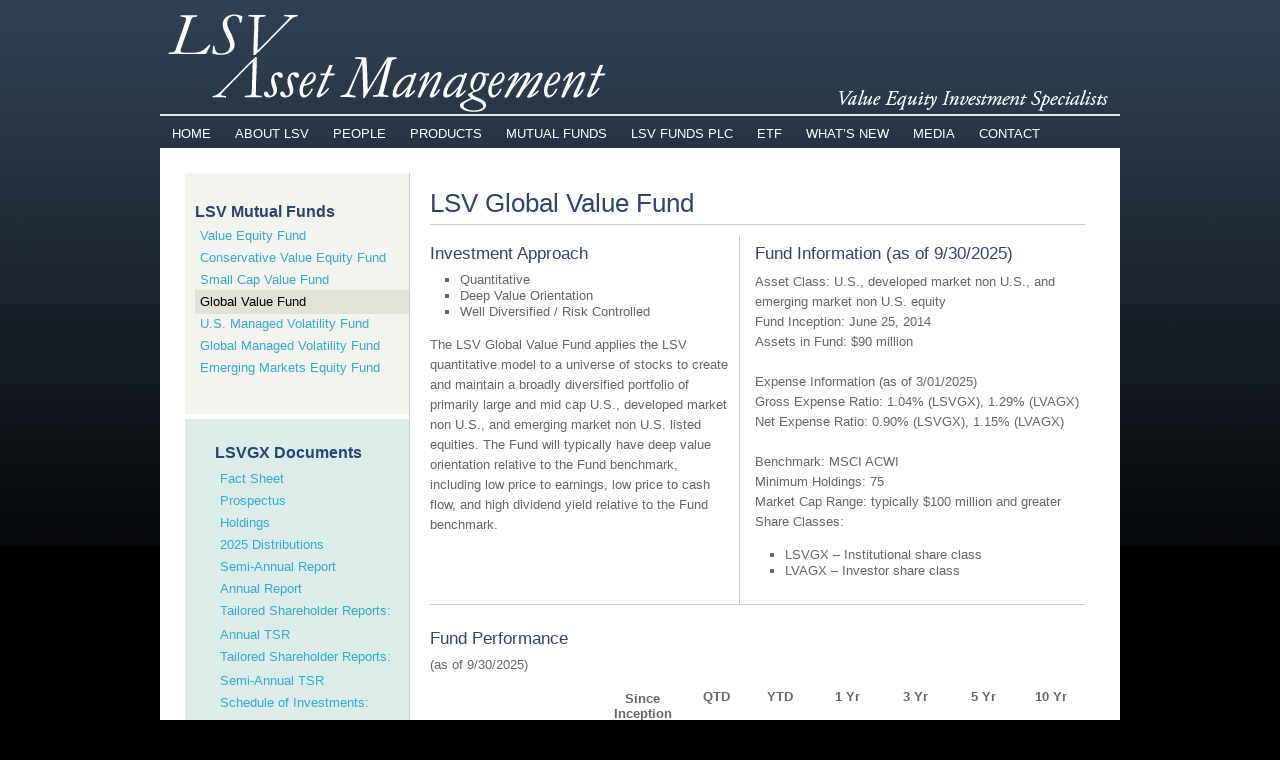

--- FILE ---
content_type: text/html; charset=UTF-8
request_url: https://www.lsvasset.com/global-value-fund/
body_size: 14943
content:
<!DOCTYPE html PUBLIC "-//W3C//DTD XHTML 1.0 Transitional//EN" "http://www.w3.org/TR/xhtml1/DTD/xhtml1-transitional.dtd">
<html xmlns="http://www.w3.org/1999/xhtml" lang="en-US" xml:lang="en-US">
<head profile="http://gmpg.org/xfn/11">
<meta http-equiv="Content-Type" content="text/html; charset=UTF-8" />
	<meta name='robots' content='index, follow, max-image-preview:large, max-snippet:-1, max-video-preview:-1' />
<script id="cookie-law-info-gcm-var-js">
var _ckyGcm = {"status":true,"default_settings":[{"analytics":"denied","advertisement":"denied","functional":"denied","necessary":"granted","ad_user_data":"denied","ad_personalization":"denied","regions":"All"}],"wait_for_update":2000,"url_passthrough":false,"ads_data_redaction":false}</script>
<script id="cookie-law-info-gcm-js" type="text/javascript" src="https://www.lsvasset.com/wp-content/plugins/cookie-law-info/lite/frontend/js/gcm.min.js"></script> <script id="cookieyes" type="text/javascript" src="https://cdn-cookieyes.com/client_data/1a3dab8fa3326f19bf020ae0/script.js"></script>
		<style type="text/css">
			#genesis-slider, #slides, .genesis-slider-wrap { height: 425px; width: 870px; }
			.slide-excerpt { width: 500px; }
			.slide-excerpt { bottom: 0; }
			.slide-excerpt { right: 0; }
			div.slider-next, div.slider-previous { display: none; }
		</style>
	<!-- This site is optimized with the Yoast SEO plugin v26.6 - https://yoast.com/wordpress/plugins/seo/ -->
	<title>Global Value Fund - LSV Asset Management</title>
	<link rel="canonical" href="https://www.lsvasset.com/global-value-fund/" />
	<meta property="og:locale" content="en_US" />
	<meta property="og:type" content="article" />
	<meta property="og:title" content="Global Value Fund - LSV Asset Management" />
	<meta property="og:description" content="LSV Mutual Funds Value Equity Fund Conservative Value Equity Fund Small Cap Value Fund Global Value Fund U.S. Managed Volatility Fund Global Managed Volatility Fund Emerging Markets Equity Fund LSVGX Documents Fact Sheet Prospectus Holdings 2025 Distributions Semi-Annual Report Annual Report Tailored Shareholder Reports: Annual TSR Tailored Shareholder Reports: Semi-Annual TSR Schedule of Investments: 1.31.25 [&hellip;]" />
	<meta property="og:url" content="https://www.lsvasset.com/global-value-fund/" />
	<meta property="og:site_name" content="LSV Asset Management" />
	<meta property="article:modified_time" content="2026-01-07T01:16:18+00:00" />
	<meta name="twitter:label1" content="Est. reading time" />
	<meta name="twitter:data1" content="4 minutes" />
	<script type="application/ld+json" class="yoast-schema-graph">{"@context":"https://schema.org","@graph":[{"@type":"WebPage","@id":"https://www.lsvasset.com/global-value-fund/","url":"https://www.lsvasset.com/global-value-fund/","name":"Global Value Fund - LSV Asset Management","isPartOf":{"@id":"https://www.lsvasset.com/#website"},"datePublished":"2014-08-20T16:18:49+00:00","dateModified":"2026-01-07T01:16:18+00:00","breadcrumb":{"@id":"https://www.lsvasset.com/global-value-fund/#breadcrumb"},"inLanguage":"en-US","potentialAction":[{"@type":"ReadAction","target":["https://www.lsvasset.com/global-value-fund/"]}]},{"@type":"BreadcrumbList","@id":"https://www.lsvasset.com/global-value-fund/#breadcrumb","itemListElement":[{"@type":"ListItem","position":1,"name":"Home","item":"https://www.lsvasset.com/"},{"@type":"ListItem","position":2,"name":"Global Value Fund"}]},{"@type":"WebSite","@id":"https://www.lsvasset.com/#website","url":"https://www.lsvasset.com/","name":"LSV Asset Management","description":"Value Equity Investment Specialists","potentialAction":[{"@type":"SearchAction","target":{"@type":"EntryPoint","urlTemplate":"https://www.lsvasset.com/?s={search_term_string}"},"query-input":{"@type":"PropertyValueSpecification","valueRequired":true,"valueName":"search_term_string"}}],"inLanguage":"en-US"}]}</script>
	<!-- / Yoast SEO plugin. -->


<link rel="alternate" type="application/rss+xml" title="LSV Asset Management &raquo; Feed" href="https://www.lsvasset.com/feed/" />
<link rel="alternate" type="application/rss+xml" title="LSV Asset Management &raquo; Comments Feed" href="https://www.lsvasset.com/comments/feed/" />
<link rel="alternate" type="application/rss+xml" title="LSV Asset Management &raquo; Global Value Fund Comments Feed" href="https://www.lsvasset.com/global-value-fund/feed/" />
<link rel="alternate" title="oEmbed (JSON)" type="application/json+oembed" href="https://www.lsvasset.com/wp-json/oembed/1.0/embed?url=https%3A%2F%2Fwww.lsvasset.com%2Fglobal-value-fund%2F" />
<link rel="alternate" title="oEmbed (XML)" type="text/xml+oembed" href="https://www.lsvasset.com/wp-json/oembed/1.0/embed?url=https%3A%2F%2Fwww.lsvasset.com%2Fglobal-value-fund%2F&#038;format=xml" />
		<!-- This site uses the Google Analytics by ExactMetrics plugin v8.11.1 - Using Analytics tracking - https://www.exactmetrics.com/ -->
							<script src="//www.googletagmanager.com/gtag/js?id=G-N7MF7L50W6"  data-cfasync="false" data-wpfc-render="false" type="text/javascript" async></script>
			<script data-cfasync="false" data-wpfc-render="false" type="text/javascript">
				var em_version = '8.11.1';
				var em_track_user = true;
				var em_no_track_reason = '';
								var ExactMetricsDefaultLocations = {"page_location":"https:\/\/www.lsvasset.com\/global-value-fund\/"};
								if ( typeof ExactMetricsPrivacyGuardFilter === 'function' ) {
					var ExactMetricsLocations = (typeof ExactMetricsExcludeQuery === 'object') ? ExactMetricsPrivacyGuardFilter( ExactMetricsExcludeQuery ) : ExactMetricsPrivacyGuardFilter( ExactMetricsDefaultLocations );
				} else {
					var ExactMetricsLocations = (typeof ExactMetricsExcludeQuery === 'object') ? ExactMetricsExcludeQuery : ExactMetricsDefaultLocations;
				}

								var disableStrs = [
										'ga-disable-G-N7MF7L50W6',
									];

				/* Function to detect opted out users */
				function __gtagTrackerIsOptedOut() {
					for (var index = 0; index < disableStrs.length; index++) {
						if (document.cookie.indexOf(disableStrs[index] + '=true') > -1) {
							return true;
						}
					}

					return false;
				}

				/* Disable tracking if the opt-out cookie exists. */
				if (__gtagTrackerIsOptedOut()) {
					for (var index = 0; index < disableStrs.length; index++) {
						window[disableStrs[index]] = true;
					}
				}

				/* Opt-out function */
				function __gtagTrackerOptout() {
					for (var index = 0; index < disableStrs.length; index++) {
						document.cookie = disableStrs[index] + '=true; expires=Thu, 31 Dec 2099 23:59:59 UTC; path=/';
						window[disableStrs[index]] = true;
					}
				}

				if ('undefined' === typeof gaOptout) {
					function gaOptout() {
						__gtagTrackerOptout();
					}
				}
								window.dataLayer = window.dataLayer || [];

				window.ExactMetricsDualTracker = {
					helpers: {},
					trackers: {},
				};
				if (em_track_user) {
					function __gtagDataLayer() {
						dataLayer.push(arguments);
					}

					function __gtagTracker(type, name, parameters) {
						if (!parameters) {
							parameters = {};
						}

						if (parameters.send_to) {
							__gtagDataLayer.apply(null, arguments);
							return;
						}

						if (type === 'event') {
														parameters.send_to = exactmetrics_frontend.v4_id;
							var hookName = name;
							if (typeof parameters['event_category'] !== 'undefined') {
								hookName = parameters['event_category'] + ':' + name;
							}

							if (typeof ExactMetricsDualTracker.trackers[hookName] !== 'undefined') {
								ExactMetricsDualTracker.trackers[hookName](parameters);
							} else {
								__gtagDataLayer('event', name, parameters);
							}
							
						} else {
							__gtagDataLayer.apply(null, arguments);
						}
					}

					__gtagTracker('js', new Date());
					__gtagTracker('set', {
						'developer_id.dNDMyYj': true,
											});
					if ( ExactMetricsLocations.page_location ) {
						__gtagTracker('set', ExactMetricsLocations);
					}
										__gtagTracker('config', 'G-N7MF7L50W6', {"forceSSL":"true"} );
										window.gtag = __gtagTracker;										(function () {
						/* https://developers.google.com/analytics/devguides/collection/analyticsjs/ */
						/* ga and __gaTracker compatibility shim. */
						var noopfn = function () {
							return null;
						};
						var newtracker = function () {
							return new Tracker();
						};
						var Tracker = function () {
							return null;
						};
						var p = Tracker.prototype;
						p.get = noopfn;
						p.set = noopfn;
						p.send = function () {
							var args = Array.prototype.slice.call(arguments);
							args.unshift('send');
							__gaTracker.apply(null, args);
						};
						var __gaTracker = function () {
							var len = arguments.length;
							if (len === 0) {
								return;
							}
							var f = arguments[len - 1];
							if (typeof f !== 'object' || f === null || typeof f.hitCallback !== 'function') {
								if ('send' === arguments[0]) {
									var hitConverted, hitObject = false, action;
									if ('event' === arguments[1]) {
										if ('undefined' !== typeof arguments[3]) {
											hitObject = {
												'eventAction': arguments[3],
												'eventCategory': arguments[2],
												'eventLabel': arguments[4],
												'value': arguments[5] ? arguments[5] : 1,
											}
										}
									}
									if ('pageview' === arguments[1]) {
										if ('undefined' !== typeof arguments[2]) {
											hitObject = {
												'eventAction': 'page_view',
												'page_path': arguments[2],
											}
										}
									}
									if (typeof arguments[2] === 'object') {
										hitObject = arguments[2];
									}
									if (typeof arguments[5] === 'object') {
										Object.assign(hitObject, arguments[5]);
									}
									if ('undefined' !== typeof arguments[1].hitType) {
										hitObject = arguments[1];
										if ('pageview' === hitObject.hitType) {
											hitObject.eventAction = 'page_view';
										}
									}
									if (hitObject) {
										action = 'timing' === arguments[1].hitType ? 'timing_complete' : hitObject.eventAction;
										hitConverted = mapArgs(hitObject);
										__gtagTracker('event', action, hitConverted);
									}
								}
								return;
							}

							function mapArgs(args) {
								var arg, hit = {};
								var gaMap = {
									'eventCategory': 'event_category',
									'eventAction': 'event_action',
									'eventLabel': 'event_label',
									'eventValue': 'event_value',
									'nonInteraction': 'non_interaction',
									'timingCategory': 'event_category',
									'timingVar': 'name',
									'timingValue': 'value',
									'timingLabel': 'event_label',
									'page': 'page_path',
									'location': 'page_location',
									'title': 'page_title',
									'referrer' : 'page_referrer',
								};
								for (arg in args) {
																		if (!(!args.hasOwnProperty(arg) || !gaMap.hasOwnProperty(arg))) {
										hit[gaMap[arg]] = args[arg];
									} else {
										hit[arg] = args[arg];
									}
								}
								return hit;
							}

							try {
								f.hitCallback();
							} catch (ex) {
							}
						};
						__gaTracker.create = newtracker;
						__gaTracker.getByName = newtracker;
						__gaTracker.getAll = function () {
							return [];
						};
						__gaTracker.remove = noopfn;
						__gaTracker.loaded = true;
						window['__gaTracker'] = __gaTracker;
					})();
									} else {
										console.log("");
					(function () {
						function __gtagTracker() {
							return null;
						}

						window['__gtagTracker'] = __gtagTracker;
						window['gtag'] = __gtagTracker;
					})();
									}
			</script>
							<!-- / Google Analytics by ExactMetrics -->
		<style id='wp-img-auto-sizes-contain-inline-css' type='text/css'>
img:is([sizes=auto i],[sizes^="auto," i]){contain-intrinsic-size:3000px 1500px}
/*# sourceURL=wp-img-auto-sizes-contain-inline-css */
</style>
<link rel='stylesheet' id='gsfs_styles-css' href='https://www.lsvasset.com/wp-content/plugins/genesis-subpage-sidebar/css/gsfs_style.css?ver=926759542e36649527c833698ebe1311' type='text/css' media='all' />
<link rel='stylesheet' id='gsfs_styles_scroll-css' href='https://www.lsvasset.com/wp-content/plugins/genesis-subpage-sidebar/css/gsfs_style_scroll.css?ver=926759542e36649527c833698ebe1311' type='text/css' media='all' />
<link rel='stylesheet' id='associate-theme-css' href='https://www.lsvasset.com/wp-content/themes/associate/style.css?ver=1.0.1' type='text/css' media='all' />
<style id='wp-emoji-styles-inline-css' type='text/css'>

	img.wp-smiley, img.emoji {
		display: inline !important;
		border: none !important;
		box-shadow: none !important;
		height: 1em !important;
		width: 1em !important;
		margin: 0 0.07em !important;
		vertical-align: -0.1em !important;
		background: none !important;
		padding: 0 !important;
	}
/*# sourceURL=wp-emoji-styles-inline-css */
</style>
<link rel='stylesheet' id='wp-block-library-css' href='https://www.lsvasset.com/wp-includes/css/dist/block-library/style.min.css?ver=926759542e36649527c833698ebe1311' type='text/css' media='all' />
<style id='global-styles-inline-css' type='text/css'>
:root{--wp--preset--aspect-ratio--square: 1;--wp--preset--aspect-ratio--4-3: 4/3;--wp--preset--aspect-ratio--3-4: 3/4;--wp--preset--aspect-ratio--3-2: 3/2;--wp--preset--aspect-ratio--2-3: 2/3;--wp--preset--aspect-ratio--16-9: 16/9;--wp--preset--aspect-ratio--9-16: 9/16;--wp--preset--color--black: #000000;--wp--preset--color--cyan-bluish-gray: #abb8c3;--wp--preset--color--white: #ffffff;--wp--preset--color--pale-pink: #f78da7;--wp--preset--color--vivid-red: #cf2e2e;--wp--preset--color--luminous-vivid-orange: #ff6900;--wp--preset--color--luminous-vivid-amber: #fcb900;--wp--preset--color--light-green-cyan: #7bdcb5;--wp--preset--color--vivid-green-cyan: #00d084;--wp--preset--color--pale-cyan-blue: #8ed1fc;--wp--preset--color--vivid-cyan-blue: #0693e3;--wp--preset--color--vivid-purple: #9b51e0;--wp--preset--gradient--vivid-cyan-blue-to-vivid-purple: linear-gradient(135deg,rgb(6,147,227) 0%,rgb(155,81,224) 100%);--wp--preset--gradient--light-green-cyan-to-vivid-green-cyan: linear-gradient(135deg,rgb(122,220,180) 0%,rgb(0,208,130) 100%);--wp--preset--gradient--luminous-vivid-amber-to-luminous-vivid-orange: linear-gradient(135deg,rgb(252,185,0) 0%,rgb(255,105,0) 100%);--wp--preset--gradient--luminous-vivid-orange-to-vivid-red: linear-gradient(135deg,rgb(255,105,0) 0%,rgb(207,46,46) 100%);--wp--preset--gradient--very-light-gray-to-cyan-bluish-gray: linear-gradient(135deg,rgb(238,238,238) 0%,rgb(169,184,195) 100%);--wp--preset--gradient--cool-to-warm-spectrum: linear-gradient(135deg,rgb(74,234,220) 0%,rgb(151,120,209) 20%,rgb(207,42,186) 40%,rgb(238,44,130) 60%,rgb(251,105,98) 80%,rgb(254,248,76) 100%);--wp--preset--gradient--blush-light-purple: linear-gradient(135deg,rgb(255,206,236) 0%,rgb(152,150,240) 100%);--wp--preset--gradient--blush-bordeaux: linear-gradient(135deg,rgb(254,205,165) 0%,rgb(254,45,45) 50%,rgb(107,0,62) 100%);--wp--preset--gradient--luminous-dusk: linear-gradient(135deg,rgb(255,203,112) 0%,rgb(199,81,192) 50%,rgb(65,88,208) 100%);--wp--preset--gradient--pale-ocean: linear-gradient(135deg,rgb(255,245,203) 0%,rgb(182,227,212) 50%,rgb(51,167,181) 100%);--wp--preset--gradient--electric-grass: linear-gradient(135deg,rgb(202,248,128) 0%,rgb(113,206,126) 100%);--wp--preset--gradient--midnight: linear-gradient(135deg,rgb(2,3,129) 0%,rgb(40,116,252) 100%);--wp--preset--font-size--small: 13px;--wp--preset--font-size--medium: 20px;--wp--preset--font-size--large: 36px;--wp--preset--font-size--x-large: 42px;--wp--preset--spacing--20: 0.44rem;--wp--preset--spacing--30: 0.67rem;--wp--preset--spacing--40: 1rem;--wp--preset--spacing--50: 1.5rem;--wp--preset--spacing--60: 2.25rem;--wp--preset--spacing--70: 3.38rem;--wp--preset--spacing--80: 5.06rem;--wp--preset--shadow--natural: 6px 6px 9px rgba(0, 0, 0, 0.2);--wp--preset--shadow--deep: 12px 12px 50px rgba(0, 0, 0, 0.4);--wp--preset--shadow--sharp: 6px 6px 0px rgba(0, 0, 0, 0.2);--wp--preset--shadow--outlined: 6px 6px 0px -3px rgb(255, 255, 255), 6px 6px rgb(0, 0, 0);--wp--preset--shadow--crisp: 6px 6px 0px rgb(0, 0, 0);}:where(.is-layout-flex){gap: 0.5em;}:where(.is-layout-grid){gap: 0.5em;}body .is-layout-flex{display: flex;}.is-layout-flex{flex-wrap: wrap;align-items: center;}.is-layout-flex > :is(*, div){margin: 0;}body .is-layout-grid{display: grid;}.is-layout-grid > :is(*, div){margin: 0;}:where(.wp-block-columns.is-layout-flex){gap: 2em;}:where(.wp-block-columns.is-layout-grid){gap: 2em;}:where(.wp-block-post-template.is-layout-flex){gap: 1.25em;}:where(.wp-block-post-template.is-layout-grid){gap: 1.25em;}.has-black-color{color: var(--wp--preset--color--black) !important;}.has-cyan-bluish-gray-color{color: var(--wp--preset--color--cyan-bluish-gray) !important;}.has-white-color{color: var(--wp--preset--color--white) !important;}.has-pale-pink-color{color: var(--wp--preset--color--pale-pink) !important;}.has-vivid-red-color{color: var(--wp--preset--color--vivid-red) !important;}.has-luminous-vivid-orange-color{color: var(--wp--preset--color--luminous-vivid-orange) !important;}.has-luminous-vivid-amber-color{color: var(--wp--preset--color--luminous-vivid-amber) !important;}.has-light-green-cyan-color{color: var(--wp--preset--color--light-green-cyan) !important;}.has-vivid-green-cyan-color{color: var(--wp--preset--color--vivid-green-cyan) !important;}.has-pale-cyan-blue-color{color: var(--wp--preset--color--pale-cyan-blue) !important;}.has-vivid-cyan-blue-color{color: var(--wp--preset--color--vivid-cyan-blue) !important;}.has-vivid-purple-color{color: var(--wp--preset--color--vivid-purple) !important;}.has-black-background-color{background-color: var(--wp--preset--color--black) !important;}.has-cyan-bluish-gray-background-color{background-color: var(--wp--preset--color--cyan-bluish-gray) !important;}.has-white-background-color{background-color: var(--wp--preset--color--white) !important;}.has-pale-pink-background-color{background-color: var(--wp--preset--color--pale-pink) !important;}.has-vivid-red-background-color{background-color: var(--wp--preset--color--vivid-red) !important;}.has-luminous-vivid-orange-background-color{background-color: var(--wp--preset--color--luminous-vivid-orange) !important;}.has-luminous-vivid-amber-background-color{background-color: var(--wp--preset--color--luminous-vivid-amber) !important;}.has-light-green-cyan-background-color{background-color: var(--wp--preset--color--light-green-cyan) !important;}.has-vivid-green-cyan-background-color{background-color: var(--wp--preset--color--vivid-green-cyan) !important;}.has-pale-cyan-blue-background-color{background-color: var(--wp--preset--color--pale-cyan-blue) !important;}.has-vivid-cyan-blue-background-color{background-color: var(--wp--preset--color--vivid-cyan-blue) !important;}.has-vivid-purple-background-color{background-color: var(--wp--preset--color--vivid-purple) !important;}.has-black-border-color{border-color: var(--wp--preset--color--black) !important;}.has-cyan-bluish-gray-border-color{border-color: var(--wp--preset--color--cyan-bluish-gray) !important;}.has-white-border-color{border-color: var(--wp--preset--color--white) !important;}.has-pale-pink-border-color{border-color: var(--wp--preset--color--pale-pink) !important;}.has-vivid-red-border-color{border-color: var(--wp--preset--color--vivid-red) !important;}.has-luminous-vivid-orange-border-color{border-color: var(--wp--preset--color--luminous-vivid-orange) !important;}.has-luminous-vivid-amber-border-color{border-color: var(--wp--preset--color--luminous-vivid-amber) !important;}.has-light-green-cyan-border-color{border-color: var(--wp--preset--color--light-green-cyan) !important;}.has-vivid-green-cyan-border-color{border-color: var(--wp--preset--color--vivid-green-cyan) !important;}.has-pale-cyan-blue-border-color{border-color: var(--wp--preset--color--pale-cyan-blue) !important;}.has-vivid-cyan-blue-border-color{border-color: var(--wp--preset--color--vivid-cyan-blue) !important;}.has-vivid-purple-border-color{border-color: var(--wp--preset--color--vivid-purple) !important;}.has-vivid-cyan-blue-to-vivid-purple-gradient-background{background: var(--wp--preset--gradient--vivid-cyan-blue-to-vivid-purple) !important;}.has-light-green-cyan-to-vivid-green-cyan-gradient-background{background: var(--wp--preset--gradient--light-green-cyan-to-vivid-green-cyan) !important;}.has-luminous-vivid-amber-to-luminous-vivid-orange-gradient-background{background: var(--wp--preset--gradient--luminous-vivid-amber-to-luminous-vivid-orange) !important;}.has-luminous-vivid-orange-to-vivid-red-gradient-background{background: var(--wp--preset--gradient--luminous-vivid-orange-to-vivid-red) !important;}.has-very-light-gray-to-cyan-bluish-gray-gradient-background{background: var(--wp--preset--gradient--very-light-gray-to-cyan-bluish-gray) !important;}.has-cool-to-warm-spectrum-gradient-background{background: var(--wp--preset--gradient--cool-to-warm-spectrum) !important;}.has-blush-light-purple-gradient-background{background: var(--wp--preset--gradient--blush-light-purple) !important;}.has-blush-bordeaux-gradient-background{background: var(--wp--preset--gradient--blush-bordeaux) !important;}.has-luminous-dusk-gradient-background{background: var(--wp--preset--gradient--luminous-dusk) !important;}.has-pale-ocean-gradient-background{background: var(--wp--preset--gradient--pale-ocean) !important;}.has-electric-grass-gradient-background{background: var(--wp--preset--gradient--electric-grass) !important;}.has-midnight-gradient-background{background: var(--wp--preset--gradient--midnight) !important;}.has-small-font-size{font-size: var(--wp--preset--font-size--small) !important;}.has-medium-font-size{font-size: var(--wp--preset--font-size--medium) !important;}.has-large-font-size{font-size: var(--wp--preset--font-size--large) !important;}.has-x-large-font-size{font-size: var(--wp--preset--font-size--x-large) !important;}
/*# sourceURL=global-styles-inline-css */
</style>

<style id='classic-theme-styles-inline-css' type='text/css'>
/*! This file is auto-generated */
.wp-block-button__link{color:#fff;background-color:#32373c;border-radius:9999px;box-shadow:none;text-decoration:none;padding:calc(.667em + 2px) calc(1.333em + 2px);font-size:1.125em}.wp-block-file__button{background:#32373c;color:#fff;text-decoration:none}
/*# sourceURL=/wp-includes/css/classic-themes.min.css */
</style>
<link rel='stylesheet' id='cryptx-styles-css' href='https://www.lsvasset.com/wp-content/plugins/cryptx/css/cryptx.css?ver=4.0.10' type='text/css' media='all' />
<link rel='stylesheet' id='tablepress-default-css' href='https://www.lsvasset.com/wp-content/tablepress-combined.min.css?ver=175' type='text/css' media='all' />
<link rel='stylesheet' id='tablepress-datatables-buttons-css' href='https://www.lsvasset.com/wp-content/plugins/tablepress-premium/modules/css/build/datatables.buttons.css?ver=3.2.6' type='text/css' media='all' />
<link rel='stylesheet' id='tablepress-datatables-columnfilterwidgets-css' href='https://www.lsvasset.com/wp-content/plugins/tablepress-premium/modules/css/build/datatables.columnfilterwidgets.css?ver=3.2.6' type='text/css' media='all' />
<link rel='stylesheet' id='tablepress-datatables-fixedheader-css' href='https://www.lsvasset.com/wp-content/plugins/tablepress-premium/modules/css/build/datatables.fixedheader.css?ver=3.2.6' type='text/css' media='all' />
<link rel='stylesheet' id='tablepress-datatables-fixedcolumns-css' href='https://www.lsvasset.com/wp-content/plugins/tablepress-premium/modules/css/build/datatables.fixedcolumns.css?ver=3.2.6' type='text/css' media='all' />
<link rel='stylesheet' id='tablepress-datatables-scroll-buttons-css' href='https://www.lsvasset.com/wp-content/plugins/tablepress-premium/modules/css/build/datatables.scroll-buttons.css?ver=3.2.6' type='text/css' media='all' />
<link rel='stylesheet' id='tablepress-datatables-serverside-processing-css' href='https://www.lsvasset.com/wp-content/plugins/tablepress-premium/modules/css/build/datatables.serverside-processing.css?ver=3.2.6' type='text/css' media='all' />
<link rel='stylesheet' id='tablepress-responsive-tables-css' href='https://www.lsvasset.com/wp-content/plugins/tablepress-premium/modules/css/build/responsive-tables.css?ver=3.2.6' type='text/css' media='all' />
<link rel='stylesheet' id='slider_styles-css' href='https://www.lsvasset.com/wp-content/plugins/genesis-slider/style.css?ver=0.9.6' type='text/css' media='all' />
<script type="text/javascript" src="https://www.lsvasset.com/wp-includes/js/jquery/jquery.min.js?ver=3.7.1" id="jquery-core-js"></script>
<script type="text/javascript" src="https://www.lsvasset.com/wp-includes/js/jquery/jquery-migrate.min.js?ver=3.4.1" id="jquery-migrate-js"></script>
<script type="text/javascript" src="https://www.lsvasset.com/index.php?wp_popup=header-script&amp;ver=926759542e36649527c833698ebe1311" id="xyz_wp_popup_ajax_script-js"></script>
<script type="text/javascript" src="https://www.lsvasset.com/wp-content/plugins/exactmetrics-premium/assets/js/frontend-gtag.min.js?ver=8.11.1" id="exactmetrics-frontend-script-js" async="async" data-wp-strategy="async"></script>
<script data-cfasync="false" data-wpfc-render="false" type="text/javascript" id='exactmetrics-frontend-script-js-extra'>/* <![CDATA[ */
var exactmetrics_frontend = {"js_events_tracking":"true","download_extensions":"zip,ra,mp,avi,flv,mpeg,pdf,doc,ppt,xls,jp,png,gif,tiff,bmp,txt","inbound_paths":"[{\"path\":\"\\\/go\\\/\",\"label\":\"affiliate\"},{\"path\":\"\\\/recommend\\\/\",\"label\":\"affiliate\"}]","home_url":"https:\/\/www.lsvasset.com","hash_tracking":"false","v4_id":"G-N7MF7L50W6"};/* ]]> */
</script>
<script type="text/javascript" id="cryptx-js-js-extra">
/* <![CDATA[ */
var cryptxConfig = {"iterations":"10000","keyLength":"32","ivLength":"16","saltLength":"16","cipher":"aes-256-gcm"};
//# sourceURL=cryptx-js-js-extra
/* ]]> */
</script>
<script type="text/javascript" src="https://www.lsvasset.com/wp-content/plugins/cryptx/js/cryptx.min.js?ver=4.0.10" id="cryptx-js-js"></script>
<link rel="https://api.w.org/" href="https://www.lsvasset.com/wp-json/" /><link rel="alternate" title="JSON" type="application/json" href="https://www.lsvasset.com/wp-json/wp/v2/pages/134" /><link rel="EditURI" type="application/rsd+xml" title="RSD" href="https://www.lsvasset.com/xmlrpc.php?rsd" />

<link rel='shortlink' href='https://www.lsvasset.com/?p=134' />
<link rel="shortcut icon" href="" /><meta name="custFav" content=""/><link rel="icon" href="https://www.lsvasset.com/wp-content/themes/associate/images/favicon.ico" />
<link rel="pingback" href="https://www.lsvasset.com/xmlrpc.php" />
<style type="text/css">.custom-header #header { background: url(https://www.lsvasset.com/wp-content/uploads/2014/08/wp_banner-012.png) no-repeat !important; }</style>
<style type="text/css" id="custom-background-css">
body.custom-background { background-color: #000000; }
</style>
	</head>
<body data-rsssl=1 class="wp-singular page-template-default page page-id-134 custom-background wp-theme-genesis wp-child-theme-associate custom-header header-image header-full-width full-width-content"><div id="wrap"><div id="header"><div class="wrap"><div id="title-area"><p id="title"><a href="https://www.lsvasset.com/">LSV Asset Management</a></p><p id="description">Value Equity Investment Specialists</p></div></div></div><div id="subnav"><div class="wrap"><ul id="menu-mainnavmenu" class="menu genesis-nav-menu menu-secondary"><li id="menu-item-393" class="menu-item menu-item-type-custom menu-item-object-custom menu-item-home menu-item-393"><a href="https://www.lsvasset.com/">HOME</a></li>
<li id="menu-item-41" class="menu-item menu-item-type-post_type menu-item-object-page menu-item-41"><a href="https://www.lsvasset.com/about-lsv/">ABOUT LSV</a></li>
<li id="menu-item-415" class="menu-item menu-item-type-custom menu-item-object-custom menu-item-has-children menu-item-415"><a href="#">PEOPLE</a>
<ul class="sub-menu">
	<li id="menu-item-51" class="menu-item menu-item-type-post_type menu-item-object-page menu-item-51"><a href="https://www.lsvasset.com/investment-team/">Investment Team</a></li>
	<li id="menu-item-60" class="menu-item menu-item-type-post_type menu-item-object-page menu-item-60"><a href="https://www.lsvasset.com/operations-team/">Operations Team</a></li>
	<li id="menu-item-1572" class="menu-item menu-item-type-post_type menu-item-object-page menu-item-1572"><a href="https://www.lsvasset.com/compliance-team/">Legal and Compliance Team</a></li>
	<li id="menu-item-57" class="menu-item menu-item-type-post_type menu-item-object-page menu-item-57"><a href="https://www.lsvasset.com/client-services-team/">Client Services &#038; Business Development Team</a></li>
</ul>
</li>
<li id="menu-item-416" class="menu-item menu-item-type-custom menu-item-object-custom menu-item-has-children menu-item-416"><a href="#">PRODUCTS</a>
<ul class="sub-menu">
	<li id="menu-item-1899" class="menu-item menu-item-type-custom menu-item-object-custom menu-item-1899"><a href="https://www.lsvasset.com/us-large-cap/">U.S. Strategies</a></li>
	<li id="menu-item-1900" class="menu-item menu-item-type-custom menu-item-object-custom menu-item-1900"><a href="https://www.lsvasset.com/non-us-large-cap/">Non U.S. Strategies</a></li>
	<li id="menu-item-1901" class="menu-item menu-item-type-custom menu-item-object-custom menu-item-1901"><a href="https://www.lsvasset.com/global-value-equity/">Global Strategies</a></li>
	<li id="menu-item-1902" class="menu-item menu-item-type-custom menu-item-object-custom menu-item-1902"><a href="https://www.lsvasset.com/europe-large-cap-value/">Regional Strategies</a></li>
</ul>
</li>
<li id="menu-item-417" class="menu-item menu-item-type-custom menu-item-object-custom current-menu-ancestor current-menu-parent menu-item-has-children menu-item-417"><a href="#">MUTUAL FUNDS</a>
<ul class="sub-menu">
	<li id="menu-item-252" class="menu-item menu-item-type-post_type menu-item-object-page menu-item-252"><a href="https://www.lsvasset.com/value-equity-fund/">Value Equity Fund</a></li>
	<li id="menu-item-251" class="menu-item menu-item-type-post_type menu-item-object-page menu-item-251"><a href="https://www.lsvasset.com/conservative-value-equity-fund/">Conservative Value Equity Fund</a></li>
	<li id="menu-item-250" class="menu-item menu-item-type-post_type menu-item-object-page menu-item-250"><a href="https://www.lsvasset.com/small-cap-value-fund/">Small Cap Value Fund</a></li>
	<li id="menu-item-249" class="menu-item menu-item-type-post_type menu-item-object-page current-menu-item page_item page-item-134 current_page_item menu-item-249"><a href="https://www.lsvasset.com/global-value-fund/" aria-current="page">Global Value Fund</a></li>
	<li id="menu-item-248" class="menu-item menu-item-type-post_type menu-item-object-page menu-item-248"><a href="https://www.lsvasset.com/us-managed-volatility-fund/">U.S. Managed Volatility Fund</a></li>
	<li id="menu-item-247" class="menu-item menu-item-type-post_type menu-item-object-page menu-item-247"><a href="https://www.lsvasset.com/global-managed-volatility-fund/">Global Managed Volatility Fund</a></li>
	<li id="menu-item-4360" class="menu-item menu-item-type-post_type menu-item-object-page menu-item-4360"><a href="https://www.lsvasset.com/emerging-markets-equity-fund/">Emerging Markets Equity Fund</a></li>
</ul>
</li>
<li id="menu-item-3735" class="menu-item menu-item-type-custom menu-item-object-custom menu-item-has-children menu-item-3735"><a href="#">LSV FUNDS PLC</a>
<ul class="sub-menu">
	<li id="menu-item-3731" class="menu-item menu-item-type-post_type menu-item-object-page menu-item-3731"><a href="https://www.lsvasset.com/ucits-us-value-equity-fund/">LSV U.S. Value Equity Fund</a></li>
	<li id="menu-item-3733" class="menu-item menu-item-type-post_type menu-item-object-page menu-item-3733"><a href="https://www.lsvasset.com/ucits-global-value-equity-fund/">LSV Global Value Equity Fund</a></li>
</ul>
</li>
<li id="menu-item-8496" class="menu-item menu-item-type-custom menu-item-object-custom menu-item-has-children menu-item-8496"><a href="#">ETF</a>
<ul class="sub-menu">
	<li id="menu-item-8497" class="menu-item menu-item-type-post_type menu-item-object-page menu-item-8497"><a href="https://www.lsvasset.com/disciplined-value-etf/">LSV Disciplined Value ETF</a></li>
</ul>
</li>
<li id="menu-item-42" class="menu-item menu-item-type-post_type menu-item-object-page menu-item-42"><a href="https://www.lsvasset.com/whats-new/">WHAT&#8217;S NEW</a></li>
<li id="menu-item-5496" class="menu-item menu-item-type-post_type menu-item-object-page menu-item-5496"><a href="https://www.lsvasset.com/media/">MEDIA</a></li>
<li id="menu-item-17" class="menu-item menu-item-type-post_type menu-item-object-page menu-item-17"><a href="https://www.lsvasset.com/contact/">CONTACT</a></li>
</ul></div></div><div id="inner"><div class="wrap"><div id="content-sidebar-wrap"><div id="content" class="hfeed"><div class="post-134 page type-page status-publish hentry entry"><div class="entry-content"><div id="main" class="clearfix">
<div id="sidemenu">
<div id="prodNav">
<h3>LSV Mutual Funds</h3>
<ul>
<li><a href="https://www.lsvasset.com/value-equity-fund/">Value Equity Fund</a></li>
<li><a href="https://www.lsvasset.com/conservative-value-equity-fund/">Conservative Value Equity Fund</a></li>
<li><a href="https://www.lsvasset.com/small-cap-value-fund/">Small Cap Value Fund</a></li>
<li class="on"><a href="https://www.lsvasset.com/global-value-fund/">Global Value Fund</a></li>
<li><a href="https://www.lsvasset.com/us-managed-volatility-fund/">U.S. Managed Volatility Fund</a></li>
<li><a href="https://www.lsvasset.com/global-managed-volatility-fund/">Global Managed Volatility Fund</a></li>
<li><a href="https://www.lsvasset.com/emerging-markets-equity-fund/">Emerging Markets Equity Fund</a></li>
</ul></div>
<div id="downloadBox">
<h3>LSVGX Documents</h3>
<ul>
<li><a href="https://www.lsvasset.com/pdf/fund-docs/LSVGX_Factsheet_3Q25.pdf" target="_blank" rel="noopener noreferrer">Fact Sheet</a></li>
<li><a href="https://www.lsvasset.com/pdf/fund-docs/LSVGX_ProspectusSummary2025.pdf" target="_blank" rel="noopener noreferrer">Prospectus</a></li>
<li><a href="https://www.lsvasset.com/pdf/fund-docs/LSVGX_Holdings_9.30.25.pdf" target="_blank" rel="noopener noreferrer">Holdings</a></li>
<li><a href="https://www.lsvasset.com/pdf/fund-docs/2025-Distributions-12-25.pdf" target="_blank" rel="noopener noreferrer">2025 Distributions</a></li>
<li><a href="https://www.lsvasset.com/pdf/fund-docs/LSVGX_SAR_2025.pdf" target="_blank" rel="noopener noreferrer">Semi-Annual Report</a></li>
<li><a href="https://www.lsvasset.com/pdf/fund-docs/LSVGX_AR_2025.pdf" target="_blank" rel="noopener noreferrer">Annual Report</a></li>
<li><a href="https://www.lsvasset.com/pdf/fund-docs/LSVGX-TSR-10.31.25.pdf" target="_blank" rel="noopener noreferrer">Tailored Shareholder Reports: <br />Annual TSR</a></li>
<li><a href="https://www.lsvasset.com/pdf/fund-docs/LSVGX-TSR-SAR-4.30.25.pdf" target="_blank" rel="noopener noreferrer">Tailored Shareholder Reports: <br />Semi-Annual TSR</a></li>
<li><a href="https://www.lsvasset.com/pdf/fund-docs/LSVGX-SOI-1.31.25.pdf" target="_blank" rel="noopener noreferrer">Schedule of Investments: <br />1.31.25 Holdings</a></li>
<li><a href="https://www.lsvasset.com/pdf/fund-docs/LSVGX-SOI-7.31.24.pdf" target="_blank" rel="noopener noreferrer">Schedule of Investments: <br />7.31.24 Holdings</a></li>
<li><a href="https://www.sec.gov/Archives/edgar/data/878719/000113542825000085/0001135428-25-000085-index.htm" target="_blank" rel="noopener noreferrer">Proxy Voting Record</a></li>
</ul>
<h3>LVAGX Documents</h3>
<ul>
<li><a href="https://www.lsvasset.com/pdf/fund-docs/LSVGX_Factsheet_3Q25.pdf" target="_blank" rel="noopener noreferrer">Fact Sheet</a></li>
<li><a href="https://www.lsvasset.com/pdf/fund-docs/LSVGX_ProspectusSummary2025.pdf" target="_blank" rel="noopener noreferrer">Prospectus</a></li>
<li><a href="https://www.lsvasset.com/pdf/fund-docs/2025-Distributions-12-25.pdf" target="_blank" rel="noopener noreferrer">2025 Distributions</a></li>
<li><a href="https://www.lsvasset.com/pdf/fund-docs/LSVGX_SAR_2025.pdf" target="_blank" rel="noopener noreferrer">Semi-Annual Report</a></li>
<li><a href="https://www.lsvasset.com/pdf/fund-docs/LSVGX_AR_2025.pdf" target="_blank" rel="noopener noreferrer">Annual Report</a></li>
<li><a href="https://www.lsvasset.com/pdf/fund-docs/LVAGX-TSR-10.31.25.pdf" target="_blank" rel="noopener noreferrer">Tailored Shareholder Reports: <br />Annual TSR</a></li>
<li><a href="https://www.lsvasset.com/pdf/fund-docs/LVAGX-TSR-SAR-4.30.25.pdf" target="_blank" rel="noopener noreferrer">Tailored Shareholder Reports: <br />Semi-Annual TSR</a></li>
</ul></div>
</p></div>
<div id="prodContain">
<div id="prodTitle">
<h1>LSV Global Value Fund</h1>
<hr /></div>
<div id="conProdRight">
<h2>Fund Information (as of 9/30/2025)</h2>
<p>      Asset Class: U.S., developed market non U.S., and emerging market non U.S. equity<br />
      Fund Inception: June 25, 2014<br />
      Assets in Fund: $90 million<br />
<br />
      Expense Information (as of 3/01/2025)<br />
      Gross Expense Ratio: 1.04% (LSVGX), 1.29% (LVAGX)<br />
      Net Expense Ratio: 0.90% (LSVGX), 1.15% (LVAGX)<br />
<br />
      Benchmark: MSCI ACWI<br />
      Minimum Holdings: 75<br />
      Market Cap Range: typically $100 million and greater<br />
      Share Classes:</p>
<ul>
<li>LSVGX &#8211; Institutional share class</li>
<li>LVAGX &#8211; Investor share class</li>
</ul></div>
<div id="conProdLeft">
<h2>Investment Approach</h2>
<ul>
<li>Quantitative</li>
<li>Deep Value Orientation</li>
<li>Well Diversified / Risk Controlled</li>
</ul>
<p>      The LSV Global Value Fund applies the LSV quantitative model to a universe of stocks to create and maintain a broadly diversified portfolio of primarily large and mid cap U.S., developed market non U.S., and emerging market non U.S. listed equities. The Fund will typically have deep value orientation relative to the Fund benchmark, including low price to earnings, low price to cash flow, and high dividend yield relative to the Fund benchmark. </p></div>
<div class="clearfix"></div>
<hr>
<div id="stratPerform">
<h2>Fund Performance</h2>
<div class="fund-asof"></div>
<div class="clearfix"></div>
<div class="perform-data"> 
<table id="tablepress-lsvgx" class="tablepress tablepress-id-lsvgx">
<thead>
<tr class="row-1">
	<td class="column-1"></td><th class="column-2">Since Inception</th><th class="column-3">QTD</th><th class="column-4">YTD</th><th class="column-5">1 Yr</th><th class="column-6">3 Yr</th><th class="column-7">5 Yr</th><th class="column-8">10 Yr</th>
</tr>
</thead>
<tbody class="row-striping row-hover">
<tr class="row-2">
	<td class="column-1">LSV Global Value Fund (LSVGX)</td><td class="column-2">7.75%</td><td class="column-3">7.28%</td><td class="column-4">19.96%</td><td class="column-5">15.62%</td><td class="column-6">21.92%</td><td class="column-7">16.02%</td><td class="column-8">9.69%</td>
</tr>
<tr class="row-3">
	<td class="column-1">MSCI AC World</td><td class="column-2">9.64%</td><td class="column-3">7.62%</td><td class="column-4">18.44%</td><td class="column-5">17.27%</td><td class="column-6">23.12%</td><td class="column-7">13.54%</td><td class="column-8">11.91%</td>
</tr>
</tbody>
</table>
 </div>
</p></div>
<div class="clearfix"></div>
<div class="disclaimer">
<p>Performance over one year is annualized.</p>
<p>The performance data quoted represents past performance. Past performance is not indicative of future results. The investment return and principal value of an investment will fluctuate so that an investor’s shares when redeemed, may be worth more or less than their original cost and current performance may be lower or higher than the performance quoted. For performance data current to the most recent month end, please call 888-FUND-LSV (888-386-3578). Contractual fee waivers in effect until February 28, 2026. Absent these waivers, total return would be reduced.
</p>
<p>SEI Investments Distribution Co. (SIDCO,1 Freedom Valley Drive, Oaks, PA, 19456) is the distributor for the LSV Funds. SIDCO and SEI Funds, Inc., a minority owner of LSV, are wholly-owned subsidiaries of SEI Investments Company.  Check the background of SIDCO on FINRA’s <a href="http://brokercheck.finra.org/" target="_blank" rel="noopener noreferrer">BrokerCheck</a>.</p>
<p>Click <a href="https://www.lsvasset.com/downloads/XBRL/LSV-XBRL-2017.zip" target="_blank" rel="noopener noreferrer">here</a> for the interactive data files for the Risk/Return Summary sections of the mutual funds.</p>
<p>The MSCI All Country World Index captures large- and mid-cap representation across 23 developed market countries and 24 emerging market countries. The index covers approximately 85% of the global investable equity opportunity set. Returns are compared against indexes for illustrative purposes only. The comparison to the indexes is not intended to imply that an LSV Fund is similar to any such index or that an LSV Fund’s performance will meet or exceed that of any index.  Calculations of performance results for the indexes may vary from that of the Fund’s returns in a number of respects.  None of the index providers shall have any liability whatsoever with respect to any index data contained herein.</p>
<p>Investing involves risk, including loss of principal. In addition, investments in smaller and medium sized companies typically exhibit higher volatility. International investments may involve risk of capital loss from unfavorable fluctuation in currency values, from differences in generally accepted accounting principles or from economic or political instability in other nations.  In addition to the risks listed above, risks related to investing with LSV, which are set out in detail in LSV’s Form ADV, Part 2A, include quantitative model risk, management risk, equity risk, market risk, investment in thinly-traded securities risk, cybersecurity risk and business disruption risk.  LSV’s Form ADV is available at <a href="https://www.lsvasset.com/disclosure/" target="_blank" rel="noopener noreferrer">https://www.lsvasset.com/disclosure/</a>.  Diversification does not prevent all investment losses.</p>
<p>To determine if a Fund is an appropriate investment for you, carefully consider the Fund’s investment objectives, risk factors and charges and expenses before investing. This and other information can be found in the Fund’s prospectus, which may be obtained by clicking <a href="https://www.lsvasset.com/pdf/fund-docs/LSVGX_ProspectusSummary2025.pdf" target="_blank" rel="noopener noreferrer">here</a> or by calling 1-888-FUNDLSV (888-386-3578). Read it carefully before investing. The Funds do not generally accept investments by non-U.S. persons. Non-U.S. persons may be permitted to invest in the Funds subject to the satisfaction of enhanced due diligence.</p>
</p></div>
</p></div>
</div>
</div></div></div></div></div></div><div id="footer" class="footer"><div class="wrap"></div></div></div><script type="speculationrules">
{"prefetch":[{"source":"document","where":{"and":[{"href_matches":"/*"},{"not":{"href_matches":["/wp-*.php","/wp-admin/*","/wp-content/uploads/*","/wp-content/*","/wp-content/plugins/*","/wp-content/themes/associate/*","/wp-content/themes/genesis/*","/*\\?(.+)"]}},{"not":{"selector_matches":"a[rel~=\"nofollow\"]"}},{"not":{"selector_matches":".no-prefetch, .no-prefetch a"}}]},"eagerness":"conservative"}]}
</script>
<script>
  (function(i,s,o,g,r,a,m){i['GoogleAnalyticsObject']=r;i[r]=i[r]||function(){
  (i[r].q=i[r].q||[]).push(arguments)},i[r].l=1*new Date();a=s.createElement(o),
  m=s.getElementsByTagName(o)[0];a.async=1;a.src=g;m.parentNode.insertBefore(a,m)
  })(window,document,'script','//www.google-analytics.com/analytics.js','ga');

  ga('create', 'UA-53333901-1', 'auto');
  ga('send', 'pageview');

</script>
<script type='text/javascript'>jQuery(document).ready(function($) {$(".myController").jFlow({controller: ".jFlowControl",slideWrapper : "#jFlowSlider",slides: "#slides",selectedWrapper: "jFlowSelected",width: "870px",height: "425px",timer: 6000,duration: 800,loop: 0,effect: "fade",prev: ".slider-previous",next: ".slider-next",auto: true});});</script><script type="text/javascript">
		/* ExactMetrics Scroll Tracking */
		if ( typeof(jQuery) !== 'undefined' ) {
		jQuery( document ).ready(function(){
		function exactmetrics_scroll_tracking_load() {
		if ( ( typeof(__gaTracker) !== 'undefined' && __gaTracker && __gaTracker.hasOwnProperty( "loaded" ) && __gaTracker.loaded == true ) || ( typeof(__gtagTracker) !== 'undefined' && __gtagTracker ) ) {
		(function(factory) {
		factory(jQuery);
		}(function($) {

		/* Scroll Depth */
		"use strict";
		var defaults = {
		percentage: true
		};

		var $window = $(window),
		cache = [],
		scrollEventBound = false,
		lastPixelDepth = 0;

		/*
		* Plugin
		*/

		$.scrollDepth = function(options) {

		var startTime = +new Date();

		options = $.extend({}, defaults, options);

		/*
		* Functions
		*/

		function sendEvent(action, label, scrollDistance, timing) {
		if ( 'undefined' === typeof ExactMetricsObject || 'undefined' === typeof ExactMetricsObject.sendEvent ) {
		return;
		}
			var paramName = action.toLowerCase();
	var fieldsArray = {
	send_to: 'G-N7MF7L50W6',
	non_interaction: true
	};
	fieldsArray[paramName] = label;

	if (arguments.length > 3) {
	fieldsArray.scroll_timing = timing
	ExactMetricsObject.sendEvent('event', 'scroll_depth', fieldsArray);
	} else {
	ExactMetricsObject.sendEvent('event', 'scroll_depth', fieldsArray);
	}
			}

		function calculateMarks(docHeight) {
		return {
		'25%' : parseInt(docHeight * 0.25, 10),
		'50%' : parseInt(docHeight * 0.50, 10),
		'75%' : parseInt(docHeight * 0.75, 10),
		/* Cushion to trigger 100% event in iOS */
		'100%': docHeight - 5
		};
		}

		function checkMarks(marks, scrollDistance, timing) {
		/* Check each active mark */
		$.each(marks, function(key, val) {
		if ( $.inArray(key, cache) === -1 && scrollDistance >= val ) {
		sendEvent('Percentage', key, scrollDistance, timing);
		cache.push(key);
		}
		});
		}

		function rounded(scrollDistance) {
		/* Returns String */
		return (Math.floor(scrollDistance/250) * 250).toString();
		}

		function init() {
		bindScrollDepth();
		}

		/*
		* Public Methods
		*/

		/* Reset Scroll Depth with the originally initialized options */
		$.scrollDepth.reset = function() {
		cache = [];
		lastPixelDepth = 0;
		$window.off('scroll.scrollDepth');
		bindScrollDepth();
		};

		/* Add DOM elements to be tracked */
		$.scrollDepth.addElements = function(elems) {

		if (typeof elems == "undefined" || !$.isArray(elems)) {
		return;
		}

		$.merge(options.elements, elems);

		/* If scroll event has been unbound from window, rebind */
		if (!scrollEventBound) {
		bindScrollDepth();
		}

		};

		/* Remove DOM elements currently tracked */
		$.scrollDepth.removeElements = function(elems) {

		if (typeof elems == "undefined" || !$.isArray(elems)) {
		return;
		}

		$.each(elems, function(index, elem) {

		var inElementsArray = $.inArray(elem, options.elements);
		var inCacheArray = $.inArray(elem, cache);

		if (inElementsArray != -1) {
		options.elements.splice(inElementsArray, 1);
		}

		if (inCacheArray != -1) {
		cache.splice(inCacheArray, 1);
		}

		});

		};

		/*
		* Throttle function borrowed from:
		* Underscore.js 1.5.2
		* http://underscorejs.org
		* (c) 2009-2013 Jeremy Ashkenas, DocumentCloud and Investigative Reporters & Editors
		* Underscore may be freely distributed under the MIT license.
		*/

		function throttle(func, wait) {
		var context, args, result;
		var timeout = null;
		var previous = 0;
		var later = function() {
		previous = new Date;
		timeout = null;
		result = func.apply(context, args);
		};
		return function() {
		var now = new Date;
		if (!previous) previous = now;
		var remaining = wait - (now - previous);
		context = this;
		args = arguments;
		if (remaining <= 0) {
		clearTimeout(timeout);
		timeout = null;
		previous = now;
		result = func.apply(context, args);
		} else if (!timeout) {
		timeout = setTimeout(later, remaining);
		}
		return result;
		};
		}

		/*
		* Scroll Event
		*/

		function bindScrollDepth() {

		scrollEventBound = true;

		$window.on('scroll.scrollDepth', throttle(function() {
		/*
		* We calculate document and window height on each scroll event to
		* account for dynamic DOM changes.
		*/

		var docHeight = $(document).height(),
		winHeight = window.innerHeight ? window.innerHeight : $window.height(),
		scrollDistance = $window.scrollTop() + winHeight,

		/* Recalculate percentage marks */
		marks = calculateMarks(docHeight),

		/* Timing */
		timing = +new Date - startTime;

		checkMarks(marks, scrollDistance, timing);
		}, 500));

		}

		init();
		};

		/* UMD export */
		return $.scrollDepth;

		}));

		jQuery.scrollDepth();
		} else {
		setTimeout(exactmetrics_scroll_tracking_load, 200);
		}
		}
		exactmetrics_scroll_tracking_load();
		});
		}
		/* End ExactMetrics Scroll Tracking */
			/* ExactMetrics Conversion Event */
	jQuery(document).ready(function() {
		jQuery('a[data-mi-conversion-event]')
			.off('click.exactmetricsConversion')
			.on('click.exactmetricsConversion', function() {
				if ( typeof(__gtagTracker) !== 'undefined' && __gtagTracker ) {
					var $link = jQuery(this);
					var eventName = $link.attr('data-mi-event-name');
					if ( typeof eventName === 'undefined' || ! eventName ) {
						// Fallback to first word of the <a> tag, lowercase, strip html
						var text = $link.text().trim();
						text = text.replace(/(<([^>]+)>)/gi, '').toLowerCase();
						var firstWord = text.split(/\s+/)[0] || '';

						if ( firstWord ) {
							eventName = 'click-' + firstWord;
						} else {
							eventName = $link.parent().hasClass('wp-block-image') ? 'image-click' : 'button-click';
						}
					}
					__gtagTracker('event', 'mi-' + eventName);
				}
			});
	});
	/* End ExactMetrics Conversion Event */
	
</script><script type="text/javascript" src="https://www.lsvasset.com/wp-includes/js/jquery/ui/core.min.js?ver=1.13.3" id="jquery-ui-core-js"></script>
<script type="text/javascript" src="https://www.lsvasset.com/wp-includes/js/jquery/ui/mouse.min.js?ver=1.13.3" id="jquery-ui-mouse-js"></script>
<script type="text/javascript" src="https://www.lsvasset.com/wp-includes/js/jquery/ui/draggable.min.js?ver=1.13.3" id="jquery-ui-draggable-js"></script>
<script type="text/javascript" src="https://www.lsvasset.com/wp-includes/js/jquery/ui/droppable.min.js?ver=1.13.3" id="jquery-ui-droppable-js"></script>
<script type="text/javascript" src="https://www.lsvasset.com/wp-includes/js/jquery/ui/slider.min.js?ver=1.13.3" id="jquery-ui-slider-js"></script>
<script type="text/javascript" src="https://www.lsvasset.com/wp-includes/js/comment-reply.min.js?ver=926759542e36649527c833698ebe1311" id="comment-reply-js" async="async" data-wp-strategy="async" fetchpriority="low"></script>
<script type="text/javascript" src="https://www.lsvasset.com/wp-content/plugins/genesis-slider/js/jflow.plus.js?ver=0.9.6" id="jflow-js"></script>
<script id="wp-emoji-settings" type="application/json">
{"baseUrl":"https://s.w.org/images/core/emoji/17.0.2/72x72/","ext":".png","svgUrl":"https://s.w.org/images/core/emoji/17.0.2/svg/","svgExt":".svg","source":{"concatemoji":"https://www.lsvasset.com/wp-includes/js/wp-emoji-release.min.js?ver=926759542e36649527c833698ebe1311"}}
</script>
<script type="module">
/* <![CDATA[ */
/*! This file is auto-generated */
const a=JSON.parse(document.getElementById("wp-emoji-settings").textContent),o=(window._wpemojiSettings=a,"wpEmojiSettingsSupports"),s=["flag","emoji"];function i(e){try{var t={supportTests:e,timestamp:(new Date).valueOf()};sessionStorage.setItem(o,JSON.stringify(t))}catch(e){}}function c(e,t,n){e.clearRect(0,0,e.canvas.width,e.canvas.height),e.fillText(t,0,0);t=new Uint32Array(e.getImageData(0,0,e.canvas.width,e.canvas.height).data);e.clearRect(0,0,e.canvas.width,e.canvas.height),e.fillText(n,0,0);const a=new Uint32Array(e.getImageData(0,0,e.canvas.width,e.canvas.height).data);return t.every((e,t)=>e===a[t])}function p(e,t){e.clearRect(0,0,e.canvas.width,e.canvas.height),e.fillText(t,0,0);var n=e.getImageData(16,16,1,1);for(let e=0;e<n.data.length;e++)if(0!==n.data[e])return!1;return!0}function u(e,t,n,a){switch(t){case"flag":return n(e,"\ud83c\udff3\ufe0f\u200d\u26a7\ufe0f","\ud83c\udff3\ufe0f\u200b\u26a7\ufe0f")?!1:!n(e,"\ud83c\udde8\ud83c\uddf6","\ud83c\udde8\u200b\ud83c\uddf6")&&!n(e,"\ud83c\udff4\udb40\udc67\udb40\udc62\udb40\udc65\udb40\udc6e\udb40\udc67\udb40\udc7f","\ud83c\udff4\u200b\udb40\udc67\u200b\udb40\udc62\u200b\udb40\udc65\u200b\udb40\udc6e\u200b\udb40\udc67\u200b\udb40\udc7f");case"emoji":return!a(e,"\ud83e\u1fac8")}return!1}function f(e,t,n,a){let r;const o=(r="undefined"!=typeof WorkerGlobalScope&&self instanceof WorkerGlobalScope?new OffscreenCanvas(300,150):document.createElement("canvas")).getContext("2d",{willReadFrequently:!0}),s=(o.textBaseline="top",o.font="600 32px Arial",{});return e.forEach(e=>{s[e]=t(o,e,n,a)}),s}function r(e){var t=document.createElement("script");t.src=e,t.defer=!0,document.head.appendChild(t)}a.supports={everything:!0,everythingExceptFlag:!0},new Promise(t=>{let n=function(){try{var e=JSON.parse(sessionStorage.getItem(o));if("object"==typeof e&&"number"==typeof e.timestamp&&(new Date).valueOf()<e.timestamp+604800&&"object"==typeof e.supportTests)return e.supportTests}catch(e){}return null}();if(!n){if("undefined"!=typeof Worker&&"undefined"!=typeof OffscreenCanvas&&"undefined"!=typeof URL&&URL.createObjectURL&&"undefined"!=typeof Blob)try{var e="postMessage("+f.toString()+"("+[JSON.stringify(s),u.toString(),c.toString(),p.toString()].join(",")+"));",a=new Blob([e],{type:"text/javascript"});const r=new Worker(URL.createObjectURL(a),{name:"wpTestEmojiSupports"});return void(r.onmessage=e=>{i(n=e.data),r.terminate(),t(n)})}catch(e){}i(n=f(s,u,c,p))}t(n)}).then(e=>{for(const n in e)a.supports[n]=e[n],a.supports.everything=a.supports.everything&&a.supports[n],"flag"!==n&&(a.supports.everythingExceptFlag=a.supports.everythingExceptFlag&&a.supports[n]);var t;a.supports.everythingExceptFlag=a.supports.everythingExceptFlag&&!a.supports.flag,a.supports.everything||((t=a.source||{}).concatemoji?r(t.concatemoji):t.wpemoji&&t.twemoji&&(r(t.twemoji),r(t.wpemoji)))});
//# sourceURL=https://www.lsvasset.com/wp-includes/js/wp-emoji-loader.min.js
/* ]]> */
</script>
<div id="footerBox">
<ul class="bottomnav">
	<div class="menu-footernav-container"><ul id="menu-footernav" class="menu"><li id="menu-item-314" class="home-menu menu-item menu-item-type-custom menu-item-object-custom menu-item-has-children menu-item-314"><a>WHO WE ARE</a>
<ul class="sub-menu">
	<li id="menu-item-377" class="menu-item menu-item-type-post_type menu-item-object-page menu-item-377"><a href="https://www.lsvasset.com/about-lsv/">About LSV</a></li>
	<li id="menu-item-326" class="menu-item menu-item-type-post_type menu-item-object-page menu-item-326"><a href="https://www.lsvasset.com/news/">In The News</a></li>
	<li id="menu-item-5499" class="menu-item menu-item-type-post_type menu-item-object-page menu-item-5499"><a href="https://www.lsvasset.com/media/">Media</a></li>
	<li id="menu-item-336" class="menu-item menu-item-type-post_type menu-item-object-page menu-item-336"><a href="https://www.lsvasset.com/research/">Research</a></li>
	<li id="menu-item-1606" class="menu-item menu-item-type-post_type menu-item-object-page menu-item-1606"><a href="https://www.lsvasset.com/disclosure/">Disclosures</a></li>
	<li id="menu-item-319" class="menu-item menu-item-type-post_type menu-item-object-page menu-item-319"><a href="https://www.lsvasset.com/contact/">Contact</a></li>
</ul>
</li>
<li id="menu-item-412" class="products-menu menu-item menu-item-type-custom menu-item-object-custom menu-item-has-children menu-item-412"><a>PRODUCTS</a>
<ul class="sub-menu">
	<li id="menu-item-1903" class="menu-item menu-item-type-custom menu-item-object-custom menu-item-1903"><a href="https://www.lsvasset.com/us-large-cap/">U.S. Strategies</a></li>
	<li id="menu-item-1904" class="menu-item menu-item-type-custom menu-item-object-custom menu-item-1904"><a href="https://www.lsvasset.com/non-us-large-cap/">Non U.S. Strategies</a></li>
	<li id="menu-item-1905" class="menu-item menu-item-type-custom menu-item-object-custom menu-item-1905"><a href="https://www.lsvasset.com/global-value-equity/">Global Strategies</a></li>
	<li id="menu-item-1906" class="menu-item menu-item-type-custom menu-item-object-custom menu-item-1906"><a href="https://www.lsvasset.com/europe-large-cap-value/">Regional Strategies</a></li>
</ul>
</li>
<li id="menu-item-413" class="fund-menu menu-item menu-item-type-custom menu-item-object-custom current-menu-ancestor current-menu-parent menu-item-has-children menu-item-413"><a>MUTUAL FUNDS</a>
<ul class="sub-menu">
	<li id="menu-item-346" class="menu-item menu-item-type-post_type menu-item-object-page menu-item-346"><a href="https://www.lsvasset.com/value-equity-fund/">Value Equity Fund</a></li>
	<li id="menu-item-318" class="menu-item menu-item-type-post_type menu-item-object-page menu-item-318"><a href="https://www.lsvasset.com/conservative-value-equity-fund/">Conservative Value Equity Fund</a></li>
	<li id="menu-item-337" class="menu-item menu-item-type-post_type menu-item-object-page menu-item-337"><a href="https://www.lsvasset.com/small-cap-value-fund/">Small Cap Value Fund</a></li>
	<li id="menu-item-324" class="menu-item menu-item-type-post_type menu-item-object-page current-menu-item page_item page-item-134 current_page_item menu-item-324"><a href="https://www.lsvasset.com/global-value-fund/" aria-current="page">Global Value Fund</a></li>
	<li id="menu-item-322" class="menu-item menu-item-type-post_type menu-item-object-page menu-item-322"><a href="https://www.lsvasset.com/global-managed-volatility-fund/">Global Managed Volatility Fund</a></li>
	<li id="menu-item-341" class="menu-item menu-item-type-post_type menu-item-object-page menu-item-341"><a href="https://www.lsvasset.com/us-managed-volatility-fund/">U.S. Managed Volatility Fund</a></li>
	<li id="menu-item-4359" class="menu-item menu-item-type-post_type menu-item-object-page menu-item-4359"><a href="https://www.lsvasset.com/emerging-markets-equity-fund/">Emerging Markets Equity Fund</a></li>
</ul>
</li>
<li id="menu-item-3744" class="plc-menu menu-item menu-item-type-custom menu-item-object-custom menu-item-has-children menu-item-3744"><a>LSV FUNDS PLC</a>
<ul class="sub-menu">
	<li id="menu-item-3745" class="menu-item menu-item-type-post_type menu-item-object-page menu-item-3745"><a href="https://www.lsvasset.com/ucits-us-value-equity-fund/">LSV U.S. Value Equity Fund</a></li>
	<li id="menu-item-3747" class="menu-item menu-item-type-post_type menu-item-object-page menu-item-3747"><a href="https://www.lsvasset.com/ucits-global-value-equity-fund/">LSV Global Value Equity Fund</a></li>
</ul>
</li>
<li id="menu-item-8504" class="etf-menu menu-item menu-item-type-custom menu-item-object-custom menu-item-has-children menu-item-8504"><a>ETF</a>
<ul class="sub-menu">
	<li id="menu-item-8505" class="menu-item menu-item-type-post_type menu-item-object-page menu-item-8505"><a href="https://www.lsvasset.com/disciplined-value-etf/">LSV Disciplined Value ETF</a></li>
</ul>
</li>
<li id="menu-item-414" class="people-menu menu-item menu-item-type-custom menu-item-object-custom menu-item-has-children menu-item-414"><a>PEOPLE</a>
<ul class="sub-menu">
	<li id="menu-item-327" class="menu-item menu-item-type-post_type menu-item-object-page menu-item-327"><a href="https://www.lsvasset.com/investment-team/">Investment Team</a></li>
	<li id="menu-item-334" class="menu-item menu-item-type-post_type menu-item-object-page menu-item-334"><a href="https://www.lsvasset.com/operations-team/">Operations Team</a></li>
	<li id="menu-item-1571" class="menu-item menu-item-type-post_type menu-item-object-page menu-item-1571"><a href="https://www.lsvasset.com/compliance-team/">Legal and Compliance Team</a></li>
	<li id="menu-item-317" class="menu-item menu-item-type-post_type menu-item-object-page menu-item-317"><a href="https://www.lsvasset.com/client-services-team/">Client Services &#038; Business<br>Development Team</a></li>
</ul>
</li>
</ul></div>	</ul>
</div>
<div id="copyright">
  <p>&copy; 2025 LSV Asset Management. All rights reserved.</p></div>
</body>
</html>


--- FILE ---
content_type: text/html; charset=UTF-8
request_url: https://www.lsvasset.com/index.php?wp_popup=header-script&ver=926759542e36649527c833698ebe1311
body_size: 4799
content:

var xyz_lbx_custom_today = new Date();
function xyz_lbx_get_cookie_custom( name )
{
	var start = document.cookie.indexOf( name + "=" );
	//alert(document.cookie);
	var len = start + name.length + 1;
	if ( ( !start ) && ( name != document.cookie.substring( 0, name.length ) ) )
	{
		return null;
	}
	if ( start == -1 ) return null;
	var end = document.cookie.indexOf( ";", len );
	if ( end == -1 ) end = document.cookie.length;
	return unescape( document.cookie.substring( len, end ) );
}
function xyz_lbx_set_cookie(c_name,value,exdays)
{

var exdate=new Date();
exdate.setDate(exdate.getDate() + exdays);
var c_value=escape(value) + ((exdays==null) ? "" : "; expires="+exdate.toUTCString())+ ";path=/";
document.cookie=c_name + "=" + c_value;
}
function lbx_hide_popup_custom(evt,id,triggonclickmeth,trigger,def_disp,displayoutopt,slideab,slidestart,lbxtop,lbxtopdim,lbxleft,lbxleftdim,lbxright,lbxrightdim,lbxbottom,lbxbodim,lbxhe,lbxhedim,lbxwid,lbxwiddim,lbxbdwidth,clrs)
{

if (!evt) var evt = window.event;
if(evt!='na')
	{
	
	 //alert(evt);
	 evt.cancelBubble = true;
	 if (evt.stopPropagation) evt.stopPropagation();
	
   }

	var screenheight=jQuery(window).height();
	var screenwidth=jQuery(window).width();
	var hadnjust;
	var wiadnjust;
	if(lbxhedim=="%")

	{

		hadnjust=(screenheight*lbxhe)/100;
		lbxhe=hadnjust-(2*lbxbdwidth);
        lbxhedim="px";
	}

	if(lbxwiddim=="%")

	{

        wiadnjust=(screenwidth*lbxwid)/100;
		lbxwid=wiadnjust-(2*lbxbdwidth);
        lbxwiddim="px";
	}


   if(lbxhedim=="px")

	{
        hadjust=(screenheight-lbxhe)/2;
    }
	else
	{
		hadjust=(100-lbxhe)/2;
	}
	if(lbxwiddim=="px")

	{

		wiadjust=(screenwidth-lbxwid)/2;

	}
	else
	{
		wiadjust=(100-lbxwid)/2;
	}


	if( displayoutopt==4 && slideab==1)

	{
		var lbxhetos;
		var lbxwidtos;

		var lbxwidtos=lbxwid+(2*lbxbdwidth);
		var lbxhetos=lbxhe+(2*lbxbdwidth);

		if(slidestart==0)
		{

               jQuery('#lbx_light_'+id).animate({
				"top":"-="+lbxhetos+lbxhedim},"slow");
				jQuery('#lbx_trig_div_'+id).animate({
					"top":"-="+lbxhetos+lbxhedim},"slow");

        }
		if(slidestart==1)
		{


              jQuery('#lbx_light_'+id).animate({
				"left":"-="+lbxwidtos+lbxwiddim},"slow");
				jQuery('#lbx_trig_div_'+id).animate({
					"left":"-="+lbxwidtos+lbxwiddim},"slow");
		}

		if(slidestart==2)
		{


			jQuery('#lbx_light_'+id).animate({
				"right":"-="+lbxwidtos+lbxwiddim},"slow");
				jQuery('#lbx_trig_div_'+id).animate({
					"right":"-="+lbxwidtos+lbxwiddim},"slow");
		}
		if(slidestart==3)
		{


			jQuery('#lbx_light_'+id).animate({
				"bottom":"-="+lbxhetos+lbxhedim},"slow");
				jQuery('#lbx_trig_div_'+id).animate({
					"bottom":"-="+lbxhetos+lbxhedim},"slow");

		}
	}
	else
	{
		document.getElementById("lbx_light_"+id).style.display="none";

		document.getElementById("lbx_fade_"+id).style.display="none";
	}


	if(displayoutopt==4)
	{
		var widtr=document.getElementById('lbx_trig_div_'+id).offsetWidth;
		var hetr=document.getElementById('lbx_trig_div_'+id).offsetHeight;
		if(slideab==0)
		{
			if(slidestart==0)
			{
				document.getElementById('lbx_trig_div_'+id).style.top='0px';
				if(def_disp==1)
				{
					var calcu=((lbxwid-widtr)/2);
					document.getElementById('lbx_trig_div_'+id).style.left=calcu+'px';

				}
				if(def_disp==8)
				{
					var calcu=((screenwidth-widtr)/2);
					document.getElementById('lbx_trig_div_'+id).style.left=calcu+'px';

				}
				if(def_disp==7)
				{

					var calcu=((lbxwid-widtr)/2);

					document.getElementById('lbx_trig_div_'+id).style.right=calcu+'px';

				}
			}

			if(slidestart==1)
			{
				document.getElementById('lbx_trig_div_'+id).style.left='0px';
				if(def_disp==1)
				{
					var calcu=((lbxhe-hetr)/2);
					document.getElementById('lbx_trig_div_'+id).style.top=calcu+'px';

				}
				if(def_disp==2)
				{
					var calcu=((screenheight-hetr)/2);
					document.getElementById('lbx_trig_div_'+id).style.top=calcu+'px';

				}
				if(def_disp==3)
				{

					var calcu=((lbxhe-hetr)/2);

					document.getElementById('lbx_trig_div_'+id).style.bottom=calcu+'px';

				}
            }
			if(slidestart==2)
			{

				document.getElementById('lbx_trig_div_'+id).style.right='0px';
				if(def_disp==7)
				{
					var calcu=((lbxhe-hetr)/2);
					document.getElementById('lbx_trig_div_'+id).style.top=calcu+'px';

				}
				if(def_disp==6)
				{
					var calcu=((screenheight-hetr)/2);
					document.getElementById('lbx_trig_div_'+id).style.top=calcu+'px';

				}
				if(def_disp==5)
				{

					var calcu=((lbxhe-hetr)/2);

					document.getElementById('lbx_trig_div_'+id).style.bottom=calcu+'px';

				}

           }
			if(slidestart==3)
			{
				document.getElementById('lbx_trig_div_'+id).style.bottom='0px';

				if(def_disp==3)
				{
					var calcu=((lbxwid-widtr)/2);
					document.getElementById('lbx_trig_div_'+id).style.left=calcu+'px';

				}
				if(def_disp==4)
				{
					var calcu=((screenwidth-widtr)/2);
					document.getElementById('lbx_trig_div_'+id).style.left=calcu+'px';

				}
				if(def_disp==5)
				{

					var calcu=((lbxwid-widtr)/2);

					document.getElementById('lbx_trig_div_'+id).style.right=calcu+'px';

                }

			}
		}
	}


	if(trigger!=1 &&  triggonclickmeth==2)
	{
		eval("xyz_lbx_rendered"+id+"=false");
	
	}
	else

	{

		eval("xyz_lbx_rendered"+id+"=true");
		document.getElementById("lbx_light_"+id).innerHTML="";
	}

	if(clrs)
	{
		clrs();
	}
	if(document.getElementById("closediv_"+id)!=null)
	{
		document.getElementById("closediv_"+id).style.display="none";
	}
	
}


function lbx_show_closebutton_custom(id)
{

	document.getElementById("closediv_"+id).style.display="block";
}


function lbx_show_popup_custom(id,xyz_lbx_pc_cookie_val,mode,pagecount,repeat,shrs,clrs,clbtopt,clbt,trigger,triggonclickmeth,displayoutopt,posit,def_disp,slideab,slidestart,lbxhe,lbxhedim,meditpos,lbxleft,lbxledim,lbxwid,lbxwiddim,wiadjust,hadjust,lbxbdwidth,lbxauclopt,lbxaucltiming,lbxtop,lbxtopdim,lbxbottom,lbxbodim,lbxright,lbxrightdim,xyz_lbx_until_cookcheck)
{

	var topf;
	var leftf;
	var topof;
	var leftof;
	var rightf;
	var rightof;
	var bottomf;
	var bottomof;
	var screenheight=jQuery(window).height();
	var screenwidth=jQuery(window).width();
	var lbxwidtos;
	var lbxhetos;
	var dispche=0;
	
	if(trigger!=1 && triggonclickmeth==2 && xyz_lbx_until_cookcheck==0 )
	{
	
		dispche=1;
	}

	var xyz_lbx_tracking_cookie_name="_xyz_lbx_until_"+id;

	var xyz_lbx_tracking_cookie_val=xyz_lbx_get_cookie_custom(xyz_lbx_tracking_cookie_name);
	
	
	
	
	
	if(dispche==0)
	{
	
		if(xyz_lbx_tracking_cookie_val==1)
			return;
	}
	if( mode=="page_count_only"|| mode =="both")
	{
		if(xyz_lbx_pc_cookie_val !=pagecount)
			return;
	}


	document.getElementById("lbx_light_"+id).style.display="block";
	if(displayoutopt==1)
	{
		document.getElementById("lbx_fade_"+id).style.display="block";
	}
	else

	{
		document.getElementById("lbx_fade_"+id).style.display="none";

	}
	var hadjust;
	var wiadjust;
	var leftadjust;
	var rightadjust;
	var topadjust;
	var bottomadjust;

	if(lbxhedim=="px")
    {

		hadjust=(screenheight-lbxhe)/2;
		topadjust=screenheight-lbxhe;
		bottomadjust=screenheight-lbxhe;
    }
	else
	{
		hadjust=(100-lbxhe)/2;
		topadjust=100-lbxhe;
		bottomadjust=100-lbxhe;
	}
	if(lbxwiddim=="px")

	{
		leftadjust=screenwidth-lbxwid;
		rightadjust=screenwidth-lbxwid;
		wiadjust=(screenwidth-lbxwid)/2;

	}
	else
	{
		wiadjust=(100-lbxwid)/2;
		leftadjust=100-lbxwid;
		rightadjust=100-lbxwid;
	}
	
	hadjust=hadjust-lbxbdwidth;
	wiadjust=wiadjust-lbxbdwidth;
	
	if(posit==2)
    {
        if(displayoutopt==1 || (displayoutopt==2 && slideab==0))
		{
			if(def_disp==2)
			{
				document.getElementById("lbx_light_"+id).style.top=hadjust+lbxhedim;
				document.getElementById("lbx_light_"+id).style.left="0px";
			}
			if(def_disp==1)
			{
				document.getElementById("lbx_light_"+id).style.top="0px";
				document.getElementById("lbx_light_"+id).style.left="0px";
			}
			if(def_disp==3)
			{

				document.getElementById("lbx_light_"+id).style.bottom="0px";
				document.getElementById("lbx_light_"+id).style.left="0px";
			}
			if(def_disp==4)
			{

				document.getElementById("lbx_light_"+id).style.bottom="0px";
				document.getElementById("lbx_light_"+id).style.left=wiadjust+lbxwiddim;
			}
			if(def_disp==5)
			{

				document.getElementById("lbx_light_"+id).style.bottom="0px";
				document.getElementById("lbx_light_"+id).style.right="0px";
			}
			if(def_disp==6)
			{
				document.getElementById("lbx_light_"+id).style.top=hadjust+lbxhedim;

				document.getElementById("lbx_light_"+id).style.right="0px";
			}
			if(def_disp==7)
			{

				document.getElementById("lbx_light_"+id).style.top="0px";
				document.getElementById("lbx_light_"+id).style.right="0px";
			}
			if(def_disp==8)
			{
				document.getElementById("lbx_light_"+id).style.top="0px";
				document.getElementById("lbx_light_"+id).style.left=wiadjust+lbxwiddim;
			}
			if(def_disp==9)
			{
				document.getElementById("lbx_light_"+id).style.top=hadjust+lbxhedim;
				document.getElementById("lbx_light_"+id).style.left=wiadjust+lbxwiddim;
			}
		}
	}
	
	if(posit==1)
    {
        if( (displayoutopt==2 && slideab==0))
		{
			if(meditpos==1)

			{
				document.getElementById("lbx_light_"+id).style.top=lbxtop+lbxtopdim;
				document.getElementById("lbx_light_"+id).style.left=lbxleft+lbxledim;
			}
			if(meditpos==2)
			{
				document.getElementById("lbx_light_"+id).style.top=lbxtop+lbxtopdim;
				document.getElementById("lbx_light_"+id).style.left=wiadjust+lbxwiddim;
				document.getElementById("lbx_light_"+id).style.right=lbxright+lbxrightdim;
			}

			if(meditpos==3)
			{
				document.getElementById("lbx_light_"+id).style.top=hadjust+lbxhedim;
				document.getElementById("lbx_light_"+id).style.left=lbxleft+lbxledim;
				document.getElementById("lbx_light_"+id).style.bottom=lbxbottom+lbxbodim;
			}
			if(meditpos==4)
			{
				document.getElementById("lbx_light_"+id).style.top=hadjust+lbxhedim;
				document.getElementById("lbx_light_"+id).style.left=wiadjust+lbxwiddim;
				document.getElementById("lbx_light_"+id).style.right=lbxright+lbxrightdim;
				document.getElementById("lbx_light_"+id).style.bottom=lbxbottom+lbxbodim;
			}
		}
	}
	
	if(posit==2 && displayoutopt==4 && slideab==1)
    {
		
		if(slidestart==0)
		{
			document.getElementById("lbx_light_"+id).style.top=-lbxhe+lbxhedim;
			if(def_disp==1)
			{
				document.getElementById("lbx_light_"+id).style.left='0px';
				
			}

			if(def_disp==7)
			{
				document.getElementById("lbx_light_"+id).style.right='0px';
				
			}
			if(def_disp==8)
			{
				var setleft=(screenwidth-lbxwid)/2-lbxbdwidth;
				document.getElementById("lbx_light_"+id).style.left=setleft+lbxwiddim;
				
			}
			var topsl;
			bottomf=document.getElementById('lbx_light_'+id).style.top;

				if(lbxhedim=="%")
				{
					tt=bottomf.split("%");

				}
				else
				{
					tt=bottomf.split("px");

				}

				bottomof=eval(tt[0]);
				topsl=eval(tt[0]-(2*lbxbdwidth));

				jQuery('#lbx_light_'+id).animate({
					"top": "-="+bottomof+lbxhedim},"slow");
					jQuery('#lbx_trig_div_'+id).animate({
						"top": "-="+topsl+lbxhedim},"slow");
		}
		
		if(slidestart==1)
		{
			var leftsl;
			document.getElementById("lbx_light_"+id).style.left=-lbxwid+lbxwiddim;
			if(def_disp==2)
			{
                document.getElementById("lbx_light_"+id).style.top=hadjust+lbxhedim;
				
			}
			if(def_disp==1)
			{
				document.getElementById("lbx_light_"+id).style.top='0px';
				
			}
			if(def_disp==3)
			{
				document.getElementById("lbx_light_"+id).style.bottom='0px';
				
			}
			leftf=document.getElementById('lbx_light_'+id).style.left;

				if(lbxwiddim=="%")
				{
					tt=leftf.split("%");

				}
				else
				{
					tt=leftf.split("px");

				}

				leftof=eval(tt[0]);
				leftsl=eval(tt[0]-(2*lbxbdwidth));

				jQuery('#lbx_light_'+id).animate({
					"left": "-="+leftof+lbxwiddim},"slow");
					jQuery('#lbx_trig_div_'+id).animate({
						"left": "-="+leftsl+lbxwiddim},"slow");
		}

	    if(slidestart==2)
		{
			document.getElementById("lbx_light_"+id).style.right=-lbxwid+lbxwiddim;
			
			if(def_disp==5)
			{
				
				document.getElementById("lbx_light_"+id).style.bottom='0px';
				
			}
			if(def_disp==6)
			{
				
				document.getElementById("lbx_light_"+id).style.top=hadjust+lbxhedim;
				
			}
			if(def_disp==7)
			{
				
				document.getElementById("lbx_light_"+id).style.top='0px';
				
			}
			var tt;
			var rightsl;
			
			rightf=document.getElementById('lbx_light_'+id).style.right;
				if(lbxwiddim=="%")
				{
					tt=rightf.split("%");
				}
				else
				{
					tt=rightf.split("px");
				}


				rightof=eval(tt[0]);
				rightsl=eval(tt[0]-(2*lbxbdwidth));

				jQuery('#lbx_light_'+id).animate({
					"right":"-="+rightof+lbxwiddim},"slow");
					jQuery('#lbx_trig_div_'+id).animate({
						"right":"-="+rightsl+lbxwiddim},"slow");
		}
		
	
		
		
		
		
		
		if(slidestart==3)
		{
		    toptof=lbxhe+(2*lbxbdwidth);
			document.getElementById("lbx_light_"+id).style.bottom=-toptof+lbxhedim;
			
			var toptof;
			if(def_disp==3)
			{
			
				document.getElementById("lbx_light_"+id).style.left='0px';


			}
			if(def_disp==4)
			{
				
			    document.getElementById("lbx_light_"+id).style.left=wiadjust+lbxwiddim;
			
			}
			if(def_disp==5)
			{
				
				document.getElementById("lbx_light_"+id).style.right='0px';
			
			}
			
				
				
                jQuery('#lbx_light_'+id).animate({
					"bottom": "+="+toptof+lbxhedim},"slow");
					jQuery('#lbx_trig_div_'+id).animate({
						"bottom": "+="+toptof+lbxhedim},"slow");
		}
		
		
		
		
  }
 
	if(displayoutopt==4 && slideab==0)
	{
		var widtr=document.getElementById('lbx_trig_div_'+id).offsetWidth;
		var hetr=document.getElementById('lbx_trig_div_'+id).offsetHeight;

		lbxwidtos=lbxwid+(2*lbxbdwidth);
        lbxhetos=lbxhe+(2*lbxbdwidth);
        
        
        if(slidestart==0)
		{
            var calcut=lbxhetos;
            document.getElementById('lbx_trig_div_'+id).style.top=calcut+'px';
			if(def_disp==1)
			{
				
				var calcul=((lbxwidtos-widtr)/2);
				document.getElementById('lbx_trig_div_'+id).style.left=calcul+'px';
			}

			if(def_disp==8)
			{
				
				var calcul=((screenwidth-widtr)/2);
				document.getElementById('lbx_trig_div_'+id).style.left=calcul+'px';

			}
			if(def_disp==7)
			{
                
                var calcul=((lbxwidtos-widtr)/2);
				document.getElementById('lbx_trig_div_'+id).style.right=calcul+'px';
				
			}
		}

		if(slidestart==1)
		{
		
            var calcut=lbxwidtos;
            document.getElementById('lbx_trig_div_'+id).style.left=calcut+'px';
			if(def_disp==1)
			{
				
				var calcul=((lbxhetos-hetr)/2);
				document.getElementById('lbx_trig_div_'+id).style.top=calcul+'px';

            }
			if(def_disp==2)
			{
				
				var calcul=((screenheight-hetr)/2);
				document.getElementById('lbx_trig_div_'+id).style.top=calcul+'px';
            }
			if(def_disp==3)
			{

				var calcul=((lbxhetos-hetr)/2);
				document.getElementById('lbx_trig_div_'+id).style.bottom=calcul+'px';
            }

     }
		if(slidestart==2)
		{
            var calcut=lbxwidtos;
            document.getElementById('lbx_trig_div_'+id).style.right=calcut+'px';
			if(def_disp==7)
			{
				
				var calcul=((lbxhetos-hetr)/2);
				document.getElementById('lbx_trig_div_'+id).style.top=calcul+'px';

            }
			if(def_disp==6)
			{
				
				var calcul=((screenheight-hetr)/2);
				document.getElementById('lbx_trig_div_'+id).style.top=calcul+'px';
           
            }
		    if(def_disp==5)
		    {

				
				var calcul=((lbxhetos-hetr)/2);
				document.getElementById('lbx_trig_div_'+id).style.bottom=calcul+'px';

			}
      }
	  if(slidestart==3)
	  {
            var calcul=lbxhetos;
            document.getElementById('lbx_trig_div_'+id).style.bottom=calcul+'px';
			if(def_disp==3)
			{
				
				var calcut=(lbxwidtos-widtr)/2;
				document.getElementById('lbx_trig_div_'+id).style.left=calcut+'px';

            }
			if(def_disp==4)
			{
				var calcut=(screenwidth-widtr)/2;
				document.getElementById('lbx_trig_div_'+id).style.left=calcut+'px';


			}
			if(def_disp==5)
			{

				//var calcut=lbxwid/2-lbxbdwidth;
				var calcut=(lbxwidtos-widtr)/2;
				document.getElementById('lbx_trig_div_'+id).style.right=calcut+'px';


			}
      }

  }
  
  if(posit==2 && displayoutopt==2 && slideab==1)
  {

       if(slidestart==0)
	   {
            //document.getElementById("lbx_light_"+id).style.left='0px';
			document.getElementById("lbx_light_"+id).style.top=-lbxhe+lbxhedim;
			if(def_disp==2)
			{
				document.getElementById("lbx_light_"+id).style.left='0px';
				bottomf=document.getElementById('lbx_light_'+id).style.top;

				if(lbxhedim=="%")
				{
					tt=bottomf.split("%");

				}
				else
				{
					tt=bottomf.split("px");

				}

				bottomof=eval(hadjust-tt[0]);


				jQuery('#lbx_light_'+id).animate({
					"top": "+="+bottomof+lbxhedim},"slow");
			}
			if(def_disp==1)
			{

				document.getElementById("lbx_light_"+id).style.left='0px';
				bottomf=document.getElementById('lbx_light_'+id).style.top;

				if(lbxhedim=="%")
				{
					tt=bottomf.split("%");

				}
				else
				{
					tt=bottomf.split("px");

				}

				bottomof=eval(tt[0]);


				jQuery('#lbx_light_'+id).animate({
					"top": "-="+bottomof+lbxhedim},"slow");
			}
			if(def_disp==3)
			{
				document.getElementById("lbx_light_"+id).style.left='0px';
				bottomf=document.getElementById('lbx_light_'+id).style.top;
				var calcu;
				if(lbxhedim=="%")
				{
					tt=bottomf.split("%");
					calcu=100-lbxhe;

				}
				else
				{
					tt=bottomf.split("px");
					calcu=screenheight-lbxhe;
				}

				bottomof=eval(calcu-tt[0]-2*lbxbdwidth);


				jQuery('#lbx_light_'+id).animate({
					"top": "+="+bottomof+lbxhedim},"slow");
			}
			if(def_disp==4)
			{
				var leftset=(screenwidth-lbxwid)/2;
				document.getElementById("lbx_light_"+id).style.left=leftset+'px';
				bottomf=document.getElementById('lbx_light_'+id).style.top;
				var calcu;
				if(lbxhedim=="%")
				{
					tt=bottomf.split("%");
					calcu=100-lbxhe;

				}
				else
				{
					tt=bottomf.split("px");
					calcu=screenheight-lbxhe;
				}

				bottomof=eval(calcu-tt[0]-2*lbxbdwidth);


				jQuery('#lbx_light_'+id).animate({
					"top": "+="+bottomof+lbxhedim},"slow");
			}
			if(def_disp==5)
			{
				var leftset=screenwidth-lbxwid-(2*lbxbdwidth);
				document.getElementById("lbx_light_"+id).style.left= leftset+'px';
				bottomf=document.getElementById('lbx_light_'+id).style.top;
				var calcu;
				if(lbxhedim=="%")
				{
					tt=bottomf.split("%");
					calcu=100-lbxhe;

				}
				else
				{
					tt=bottomf.split("px");
					calcu=screenheight-lbxhe;
				}

				bottomof=eval(calcu-tt[0]-2*lbxbdwidth);


				jQuery('#lbx_light_'+id).animate({
					"top": "+="+bottomof+lbxhedim},"slow");
			}
			if(def_disp==6)
			{
				var leftset=screenwidth-lbxwid-(2*lbxbdwidth);
				document.getElementById("lbx_light_"+id).style.left= leftset+'px';
				bottomf=document.getElementById('lbx_light_'+id).style.top;

				if(lbxhedim=="%")
				{
					tt=bottomf.split("%");


				}
				else
				{
					tt=bottomf.split("px");

				}

				bottomof=eval(hadjust-tt[0]);


				jQuery('#lbx_light_'+id).animate({
					"top": "+="+bottomof+lbxhedim},"slow");
			}
			if(def_disp==7)
			{
				var leftset=screenwidth-lbxwid-(2*lbxbdwidth);
				document.getElementById("lbx_light_"+id).style.left= leftset+'px';
				bottomf=document.getElementById('lbx_light_'+id).style.top;

				if(lbxhedim=="%")
				{
					tt=bottomf.split("%");


				}
				else
				{
					tt=bottomf.split("px");

				}

				bottomof=eval(tt[0]);


				jQuery('#lbx_light_'+id).animate({
					"top": "-="+bottomof+lbxhedim},"slow");
			}
			if(def_disp==8)
			{
				var rightset=(screenwidth-lbxwid)/2;
				document.getElementById("lbx_light_"+id).style.left=rightset+'px';
				bottomf=document.getElementById('lbx_light_'+id).style.top;

				if(lbxhedim=="%")
				{
					tt=bottomf.split("%");


				}
				else
				{
					tt=bottomf.split("px");

				}

				bottomof=eval(tt[0]);


				jQuery('#lbx_light_'+id).animate({
					"top": "-="+bottomof+lbxhedim},"slow");
			}
			if(def_disp==9)
			{

				var rightset=(screenwidth-lbxwid)/2;
				document.getElementById("lbx_light_"+id).style.left=rightset+'px';
				bottomf=document.getElementById('lbx_light_'+id).style.top;

				if(lbxhedim=="%")
				{
					tt=bottomf.split("%");


				}
				else
				{
					tt=bottomf.split("px");

				}

				bottomof=eval(hadjust-tt[0]);


				jQuery('#lbx_light_'+id).animate({
					"top": "+="+bottomof+lbxhedim},"slow");

			}
		}
		if(slidestart==1)
		{
			document.getElementById("lbx_light_"+id).style.left=-lbxwid+lbxwiddim;
			if(def_disp==2)
			{
                document.getElementById("lbx_light_"+id).style.top=hadjust+lbxhedim;
				leftf=document.getElementById('lbx_light_'+id).style.left;

				if(lbxwiddim=="%")
				{
					tt=leftf.split("%");

				}
				else
				{
					tt=leftf.split("px");

				}

				leftof=eval(tt[0]);


				jQuery('#lbx_light_'+id).animate({
					"left": "-="+leftof+lbxwiddim},"slow");

			}
			if(def_disp==1)
			{
				document.getElementById("lbx_light_"+id).style.top='0px';
				leftf=document.getElementById('lbx_light_'+id).style.left;

				if(lbxwiddim=="%")
				{
					tt=leftf.split("%");

				}
				else
				{
					tt=leftf.split("px");

				}

				leftof=eval(tt[0]);


				jQuery('#lbx_light_'+id).animate({
					"left": "-="+leftof+lbxwiddim},"slow");
			}
			if(def_disp==3)
			{
				var bottomset=screenheight-lbxhe-(2*lbxbdwidth);
				document.getElementById("lbx_light_"+id).style.top=bottomset+'px';
				leftf=document.getElementById('lbx_light_'+id).style.left;

				if(lbxwiddim=="%")
				{
					tt=leftf.split("%");

				}
				else
				{
					tt=leftf.split("px");

				}

				leftof=eval(tt[0]);


				jQuery('#lbx_light_'+id).animate({
					"left": "-="+leftof+lbxwiddim},"slow");
			}
			if(def_disp==4)
			{
				var bottomset=screenheight-lbxhe-(2*lbxbdwidth);
				document.getElementById("lbx_light_"+id).style.top=bottomset+'px';
				leftf=document.getElementById('lbx_light_'+id).style.left;

				if(lbxwiddim=="%")
				{
					tt=leftf.split("%");

				}
				else
				{
					tt=leftf.split("px");

				}

				leftof=eval(wiadjust-tt[0]);


				jQuery('#lbx_light_'+id).animate({
					"left": "+="+leftof+lbxwiddim},"slow");
			}
			if(def_disp==5)
			{
				var bottomset=screenheight-lbxhe-(2*lbxbdwidth);
				document.getElementById("lbx_light_"+id).style.top=bottomset+'px';
				leftf=document.getElementById('lbx_light_'+id).style.left;
				var calcu;
				if(lbxwiddim=="%")
				{
					tt=leftf.split("%");
					calcu=100-lbxwid;

				}
				else
				{
					tt=leftf.split("px");
					calcu=screenwidth-lbxwid;

				}

				leftof=eval(calcu-tt[0]-(2*lbxbdwidth));


				jQuery('#lbx_light_'+id).animate({
					"left": "+="+leftof+lbxwiddim},"slow");
			}
			if(def_disp==6)
			{
				document.getElementById("lbx_light_"+id).style.top=hadjust+lbxhedim;
				leftf=document.getElementById('lbx_light_'+id).style.left;
				var calcu;
				if(lbxwiddim=="%")
				{
					tt=leftf.split("%");
					calcu=100-lbxwid;

				}
				else
				{
					tt=leftf.split("px");
					calcu=screenwidth-lbxwid;

				}

				leftof=eval(calcu-tt[0]-(2*lbxbdwidth));


				jQuery('#lbx_light_'+id).animate({
					"left": "+="+leftof+lbxwiddim},"slow");
			}
			if(def_disp==7)
			{
				document.getElementById("lbx_light_"+id).style.top='0px';
				leftf=document.getElementById('lbx_light_'+id).style.left;
				var calcu;
				if(lbxwiddim=="%")
				{
					tt=leftf.split("%");
					calcu=100-lbxwid;

				}
				else
				{
					tt=leftf.split("px");
					calcu=screenwidth-lbxwid;

				}

				leftof=eval(calcu-tt[0]-(2*lbxbdwidth));


				jQuery('#lbx_light_'+id).animate({
					"left": "+="+leftof+lbxwiddim},"slow");
			}
			if(def_disp==8)
			{
				document.getElementById("lbx_light_"+id).style.top='0px';
				leftf=document.getElementById('lbx_light_'+id).style.left;

				if(lbxwiddim=="%")
				{
					tt=leftf.split("%");


				}
				else
				{
					tt=leftf.split("px");


				}

				leftof=eval(wiadjust-tt[0]);


				jQuery('#lbx_light_'+id).animate({
					"left": "+="+leftof+lbxwiddim},"slow");
			}
			if(def_disp==9)
			{

				document.getElementById("lbx_light_"+id).style.top=hadjust+lbxhedim;
				leftf=document.getElementById('lbx_light_'+id).style.left;

				if(lbxwiddim=="%")
				{
					tt=leftf.split("%");


				}
				else
				{
					tt=leftf.split("px");


				}

				leftof=eval(wiadjust-tt[0]);


				jQuery('#lbx_light_'+id).animate({
					"left": "+="+leftof+lbxwiddim},"slow");
			}
		}
		if(slidestart==2)
		{
			document.getElementById("lbx_light_"+id).style.left=screenwidth+'px';
			if(def_disp==2)
			{
				var calcu;
				var tt;
				document.getElementById("lbx_light_"+id).style.top=hadjust+lbxhedim;

				var slpx=screenwidth;

				jQuery('#lbx_light_'+id).animate({
					"left": "-="+slpx+'px'},"slow");

			}
			if(def_disp==1)
			{
				var calcu;
				var tt;
				document.getElementById("lbx_light_"+id).style.top='0px';
				var slpx=screenwidth;

				jQuery('#lbx_light_'+id).animate({
					"left": "-="+slpx+'px'},"slow");



			}
			if(def_disp==3)
			{
				var tt;
				var calcu;

				var setpx=screenheight-lbxhe-(2*lbxbdwidth);
				document.getElementById("lbx_light_"+id).style.top=setpx+'px';
				var slpx=screenwidth;

				jQuery('#lbx_light_'+id).animate({
					"left": "-="+slpx+'px'},"slow");

			}
			if(def_disp==4)
			{
				var tt;

				var setpx=screenheight-lbxhe-(2*lbxbdwidth);
				document.getElementById("lbx_light_"+id).style.top=setpx+'px';
				var slpx=screenwidth/2+lbxwid/2;

				jQuery('#lbx_light_'+id).animate({
					"left": "-="+slpx+'px'},"slow");

			}
			if(def_disp==5)
			{
				var tt;
				var setpx=screenheight-lbxhe-(2*lbxbdwidth);
				document.getElementById("lbx_light_"+id).style.top=setpx+'px';
				rightf=document.getElementById('lbx_light_'+id).style.right;
				var slpx=lbxwid+(2*lbxbdwidth);

				jQuery('#lbx_light_'+id).animate({
					"left": "-="+slpx+'px'},"slow");
			}
			if(def_disp==6)
			{
				var tt;
				document.getElementById("lbx_light_"+id).style.top=hadjust+lbxhedim;
				var slpx=lbxwid+(2*lbxbdwidth);

				jQuery('#lbx_light_'+id).animate({
					"left": "-="+slpx+'px'},"slow");
			}
			if(def_disp==7)
			{
				var tt;
				document.getElementById("lbx_light_"+id).style.top='0px';
				var slpx=lbxwid+(2*lbxbdwidth);

				jQuery('#lbx_light_'+id).animate({
					"left": "-="+slpx+'px'},"slow");
			}
			if(def_disp==8)
			{


				var tt;

				document.getElementById("lbx_light_"+id).style.top='0px';
				var slpx=screenwidth/2+lbxwid/2;

				jQuery('#lbx_light_'+id).animate({
					"left": "-="+slpx+'px'},"slow");
			}
			if(def_disp==9)
			{
				var tt;

				document.getElementById("lbx_light_"+id).style.top=hadjust+lbxhedim;
				rightf=document.getElementById('lbx_light_'+id).style.right;
				var slpx=screenwidth/2+lbxwid/2;

				jQuery('#lbx_light_'+id).animate({
					"left": "-="+slpx+'px'},"slow");

			}
		}
		if(slidestart==3)
		{
			document.getElementById("lbx_light_"+id).style.top=screenheight+'px';
			if(def_disp==2)
			{
				var tt;
				document.getElementById("lbx_light_"+id).style.left='0px';
				var slpx=(screenheight+lbxhe)/2+lbxbdwidth;

				jQuery('#lbx_light_'+id).animate({
					"top": "-="+slpx+'px'},"slow");
			}
			if(def_disp==1)
			{

				var tt;
				var calcu;
				document.getElementById("lbx_light_"+id).style.left='0px';
				var slpx=screenheight;

				jQuery('#lbx_light_'+id).animate({
					"top": "-="+slpx+'px'},"slow");
			}
			if(def_disp==3)
			{
				var tt;
				document.getElementById("lbx_light_"+id).style.left='0px';
				var slpx=lbxhe+(2*lbxbdwidth);

				jQuery('#lbx_light_'+id).animate({
					"top": "-="+slpx+'px'},"slow");
			}
			if(def_disp==4)
			{
				var tt;
				document.getElementById("lbx_light_"+id).style.left=wiadjust+lbxwiddim;
				var slpx=lbxhe+(2*lbxbdwidth);

				jQuery('#lbx_light_'+id).animate({
					"top": "-="+slpx+'px'},"slow");
			}
			if(def_disp==5)
			{
				var tt;
				var setright=screenwidth-lbxwid-(2*lbxbdwidth);
				document.getElementById("lbx_light_"+id).style.left=setright+'px';
				var slpx=lbxhe+(2*lbxbdwidth);

				jQuery('#lbx_light_'+id).animate({
					"top": "-="+slpx+'px'},"slow");
			}
			if(def_disp==6)
			{
				var tt;
				var setright=screenwidth-lbxwid-(2*lbxbdwidth);
				document.getElementById("lbx_light_"+id).style.left=setright+'px';
				var slpx=(screenheight+lbxhe)/2+lbxbdwidth;

				jQuery('#lbx_light_'+id).animate({
					"top": "-="+slpx+'px'},"slow");
			}
			if(def_disp==7)
			{
				var tt;
				var setright=screenwidth-lbxwid-(2*lbxbdwidth);
				document.getElementById("lbx_light_"+id).style.left=setright+'px';
				var slpx=screenheight;

				jQuery('#lbx_light_'+id).animate({
					"top": "-="+slpx+'px'},"slow");
			}
			if(def_disp==8)
			{

				var calcu;
				var tt;
				document.getElementById("lbx_light_"+id).style.left=wiadjust+lbxwiddim;
				var slpx=screenheight;

				jQuery('#lbx_light_'+id).animate({
					"top": "-="+slpx+'px'},"slow");
			}
			if(def_disp==9)
			{
				var tt;
				document.getElementById("lbx_light_"+id).style.left=wiadjust+lbxwiddim;
				var slpx=(screenheight+lbxhe)/2;

				jQuery('#lbx_light_'+id).animate({
					"top": "-="+slpx+'px'},"slow");


			}

        }
	}

	if(posit==1 && displayoutopt==2 && slideab==1)

	{
        if(slidestart==3)
		{

			document.getElementById("lbx_light_"+id).style.top=screenheight+'px';
			if(meditpos==1)
			{
                document.getElementById("lbx_light_"+id).style.left=lbxleft+lbxledim;
                var toptosl;
                if(lbxtopdim=="%")
				{
					toptosl=100-lbxtop;
				}
				else

				{
					toptosl=screenheight-lbxtop;
				}

                  jQuery('#lbx_light_'+id).animate({
					"top": "-="+toptosl+lbxtopdim},"slow");

            }

			if(meditpos==3)
			{

                document.getElementById("lbx_light_"+id).style.left=lbxleft+lbxledim;
                var toptosl;
				if(lbxbodim=="%")
                {
					var botpix=(screenheight*lbxbottom)/100;
					toptosl=lbxhe+botpix;

                }
				else
				{
					toptosl=lbxhe+lbxbottom;
				}

                jQuery('#lbx_light_'+id).animate({
					"top": "-="+toptosl+'px'},"slow");

            }


			if(meditpos==4)
			{

				var tt;
				var wicpx;
				var wicps;

				var calcu;
				if(lbxrightdim=="%")
				{
					rightpx=(screenwidth*lbxright)/100;
				}
				else
				{
					rightpx=lbxright;
				}

				var setleft=screenwidth-lbxwid-rightpx-(2*lbxbdwidth);


				document.getElementById("lbx_light_"+id).style.left=setleft+'px';


				var toptosl;
				if(lbxbodim=="%")

				{
					var botpix=(screenheight*lbxbottom)/100;
					toptosl=lbxhe+botpix+(2*lbxbdwidth);


				}
				else
				{
					toptosl=lbxhe+lbxbottom+(2*lbxbdwidth);
				}




				jQuery('#lbx_light_'+id).animate({
					"top": "-="+toptosl+'px'},"slow");



			}


			if(meditpos==2)
			{
				var rightpx;
				if(lbxrightdim=="%")
				{
					rightpx=(screenwidth*lbxright)/100;
				}
				else
				{
					rightpx=lbxright;
				}

				var setleft=screenwidth-lbxwid-rightpx-(2*lbxbdwidth);


				document.getElementById("lbx_light_"+id).style.left=setleft+'px';
				var toptosl;

				if(lbxtopdim=="%")
				{
					toptosl=100-lbxtop;
				}
				else

				{
					toptosl=screenheight-lbxtop;
				}


               jQuery('#lbx_light_'+id).animate({
					"top": "-="+toptosl+lbxtopdim},"slow");


           }

		}
		if(slidestart==1)
		{
			document.getElementById("lbx_light_"+id).style.left=-lbxwid+lbxwiddim;

			if(meditpos==1)
			{
				var tt;
				var wicpx;
				var wicps;

				var calcu;
				document.getElementById("lbx_light_"+id).style.top=lbxtop+lbxtopdim;
				leftf=document.getElementById("lbx_light_"+id).style.left;


				if(lbxwiddim=="%")
				{
					tt=leftf.split("%");
					var ri=eval(tt[0]);
					wicpx=(screenwidth*ri)/100;
				}
				else
				{
					tt=leftf.split("px");
					var ri=eval(tt[0]);
					wicps=(100*ri)/screenwidth;

				}
				if(lbxledim=="%")
				{
					if(lbxwiddim=="%")
					{
						leftof=eval(lbxleft-tt[0]);
					}
					else

					{
						leftof=eval(lbxleft-wicps);
					}
				}
				if(lbxledim=="px")
				{
					if(lbxwiddim=="px")
					{
						leftof=eval(lbxleft-tt[0]);
					}
					else

					{
						leftof=eval(lbxleft-wicpx);
					}
				}

                 jQuery('#lbx_light_'+id).animate({
					"left": "+="+leftof+lbxledim},"slow");

			}


			if(meditpos==2)
			{

				var tt;
				var wicpx;
				var wicps;
				var ttc;
				var calcu;
				document.getElementById("lbx_light_"+id).style.top=lbxtop+lbxtopdim;
				rightf=document.getElementById("lbx_light_"+id).style.left;


				if(lbxwiddim=="%")
				{
					tt=rightf.split("%");
					wicpx=(screenwidth*lbxwid)/100;
					ttc=(screenwidth*tt[0])/100;
				}
				else
				{
					tt=rightf.split("px");
					wicps=(100*lbxwid)/screenwidth;
					ttc=(100*tt[0])/screenwidth;
				}
				if(lbxrightdim=="%")
				{
					if(lbxwiddim=="%")
					{
						calcu=100-lbxright-lbxwid;
					}
					else

					{
						calcu=100-lbxright-wicps;
					}
				}
				if(lbxrightdim=="px")
				{
					if(lbxwiddim=="px")
					{
						calcu=screenwidth-lbxright-lbxwid;
					}
					else

					{
						calcu=screenwidth-lbxright-wicpx;
					}
				}


             rightof=eval(calcu-ttc);
             jQuery('#lbx_light_'+id).animate({
					"left": "+="+rightof+lbxrightdim},"slow");

			}
			if(meditpos==3)
			{
				var tt;
				var wicpx;
				var wicps;

				var calcu;
				var botpx;
				if(lbxbodim=="%")
				{
					botpx=(screenheight*lbxbottom)/100;
				}
				else
				{

					botpx=lbxbottom;

				}
				var topset=screenheight-lbxhe-botpx;
				document.getElementById("lbx_light_"+id).style.top=topset+'px';
				leftf=document.getElementById("lbx_light_"+id).style.left;


				if(lbxwiddim=="%")
				{
					tt=leftf.split("%");
					var ri=eval(tt[0]);
					wicpx=(screenwidth*ri)/100;
				}
				else
				{
					tt=leftf.split("px");
					var ri=eval(tt[0]);
					wicps=(100*ri)/screenwidth;

				}
				if(lbxledim=="%")
				{
					if(lbxwiddim=="%")
					{
						leftof=eval(lbxleft-tt[0]);
					}
					else

					{
						leftof=eval(lbxleft-wicps);
					}
				}
				if(lbxledim=="px")
				{
					if(lbxwiddim=="px")
					{
						leftof=eval(lbxleft-tt[0]);
					}
					else

					{
						leftof=eval(lbxleft-wicpx);
					}
				}

                  jQuery('#lbx_light_'+id).animate({
					"left": "+="+leftof+lbxledim},"slow");

         }
			if(meditpos==4)
			{
				var tt;
				var wicpx;
				var wicps;
				var ttc;
				var calcu;
				var botpx;
				if(lbxbodim=="%")
				{
					botpx=(screenheight*lbxbottom)/100;
				}
				else
				{

					botpx=lbxbottom;

				}
				var topset=screenheight-lbxhe-botpx;
				document.getElementById("lbx_light_"+id).style.top=topset+'px';
				rightf=document.getElementById("lbx_light_"+id).style.left;


				if(lbxwiddim=="%")
				{
					tt=rightf.split("%");
					wicpx=(screenwidth*lbxwid)/100;
					ttc=(screenwidth*tt[0])/100;
				}
				else
				{
					tt=rightf.split("px");
					wicps=(100*lbxwid)/screenwidth;
					ttc=(100*tt[0])/screenwidth;
				}
				if(lbxrightdim=="%")
				{
					if(lbxwiddim=="%")
					{
						calcu=100-lbxright-lbxwid;
					}
					else

					{
						calcu=100-lbxright-wicps;
					}
				}
				if(lbxrightdim=="px")
				{
					if(lbxwiddim=="px")
					{
						calcu=screenwidth-lbxright-lbxwid;
					}
					else

					{
						calcu=screenwidth-lbxright-wicpx;
					}
				}

                rightof=eval(calcu-ttc);
                jQuery('#lbx_light_'+id).animate({
					"left": "+="+rightof+lbxrightdim},"slow");
			}

     }
		if(slidestart==2)
		{

			document.getElementById("lbx_light_"+id).style.left=screenwidth+'px';

			if(meditpos==1)
			{

				var tt;
				var wicpx;
				var wicps;
				var ttc;
				var calcu;
				document.getElementById("lbx_light_"+id).style.top=lbxtop+lbxtopdim;

                if(lbxledim=="%")
				{
                    calcu=100-lbxleft;

                }
				if(lbxledim=="px")
				{

					calcu=screenwidth-lbxleft;

				}

                    rightof=eval(calcu);
                    jQuery('#lbx_light_'+id).animate({
					"left": "-="+rightof+lbxledim},"slow");

			 }


			if(meditpos==2)
			{
                var calcu;
				document.getElementById("lbx_light_"+id).style.top=lbxtop+lbxtopdim;
				
                if(lbxrightdim=="%")
				{

                    calcu=(screenwidth*lbxright)/100;

                }
				if(lbxrightdim=="px")
				{

					calcu=lbxright;

				}

                rightof=eval(lbxwid+calcu);
                jQuery('#lbx_light_'+id).animate({
					"left": "-="+rightof+'px'},"slow");
			}
			if(meditpos==3)
			{
				var tt;
				var wicpx;
				var wicps;
				var ttc;
				var calcu;
				var bottpx;
				if(lbxbodim=="%")
				{
					bottpx=(lbxbottom*screenheight) /100;

				}
				else
				{
					bottpx=lbxbottom;

				}
				var topset=screenheight-(lbxhe+bottpx);
				document.getElementById("lbx_light_"+id).style.top=topset+'px';


				if(lbxledim=="%")
				{

                    calcu=100-lbxleft;
                }
				if(lbxledim=="px")
				{

					calcu=screenwidth-lbxleft;

				}

               rightof=eval(calcu);
               jQuery('#lbx_light_'+id).animate({
					"left": "-="+rightof+lbxledim},"slow");
			}
			if(meditpos==4)
			{
				var tt;
				var wicpx;
				var wicps;

				var calcu;
				if(lbxbodim=="%")
				{
					bottpx=(lbxbottom*screenheight) /100;

				}
				else
				{
					bottpx=lbxbottom;

				}
				var topset=screenheight-(lbxhe+bottpx);
				document.getElementById("lbx_light_"+id).style.top=topset+'px';


				if(lbxrightdim=="%")
				{

                    calcu=(screenwidth*lbxright)/100;
                }
				if(lbxrightdim=="px")
				{

				    calcu=lbxright;

				}

                rightof=eval(lbxwid+calcu);
                jQuery('#lbx_light_'+id).animate({
					"left": "-="+rightof+'px'},"slow");
			}


		}

		if(slidestart==0)
		{
			document.getElementById("lbx_light_"+id).style.top=-lbxhe+lbxhedim;

			if(meditpos==1)
			{

				var tt;
				var wicpx;
				var wicps;

				var calcu;
				document.getElementById("lbx_light_"+id).style.left=lbxleft+lbxledim;
				topf=document.getElementById("lbx_light_"+id).style.top;


				if(lbxhedim=="%")
				{
					tt=topf.split("%");
					var ri=eval(tt[0]);
					wicpx=(screenheight*ri)/100;
				}
				else
				{
					tt=topf.split("px");
					var ri=eval(tt[0]);
					wicps=(100*ri)/screenheight;
				}
				if(lbxtopdim=="%")
				{
					if(lbxhedim=="%")
					{
						topof=eval(lbxtop-tt[0]);
					}
					else

					{
						topof=eval(lbxtop-wicps);
					}
				}
				if(lbxtopdim=="px")
				{
					if(lbxwiddim=="px")
					{
						topof=eval(lbxtop-tt[0]);
					}
					else

					{
						topof=eval(lbxtop-wicpx);
					}
				}

                jQuery('#lbx_light_'+id).animate({
					"top": "+="+topof+lbxtopdim},"slow");

			}


			if(meditpos==2)
			{
				var tt;
				var wicpx;
				var wicps;

				var calcu;
				var rightpx;
				if(lbxrightdim=="%")
				{
					rightpx=(lbxright*screenwidth)/100;

				}
				else

				{
					rightpx=lbxright;
				}
				var leftset=screenwidth-rightpx-lbxwid;
				document.getElementById("lbx_light_"+id).style.left=leftset+'px';
				topf=document.getElementById("lbx_light_"+id).style.top;


				if(lbxhedim=="%")
				{
					tt=topf.split("%");
					var ri=eval(tt[0]);
					wicpx=(screenheight*ri)/100;
				}
				else
				{
					tt=topf.split("px");
					var ri=eval(tt[0]);
					wicps=(100*ri)/screenheight;
				}
				if(lbxtopdim=="%")
				{
					if(lbxhedim=="%")
					{
						topof=eval(lbxtop-tt[0]);
					}
					else

					{
						topof=eval(lbxtop-wicps);
					}
				}
				if(lbxtopdim=="px")
				{
					if(lbxwiddim=="px")
					{
						topof=eval(lbxtop-tt[0]);
					}
					else

					{
						topof=eval(lbxtop-wicpx);
					}
				}

                   jQuery('#lbx_light_'+id).animate({
					"top": "+="+topof+lbxtopdim},"slow");

			}
			if(meditpos==3)
			{
				var tt;
				var wicpx;
				var wicps;
				var ttc;
				var calcu;
				var bottpx;

				document.getElementById("lbx_light_"+id).style.left=lbxleft+lbxledim;
				topf=document.getElementById("lbx_light_"+id).style.top;


				if(lbxhedim=="%")
				{
					tt=topf.split("%");

					wicpx=(screenheight*lbxhe)/100;
					ttc=(screenheght*tt[0])/100;
				}
				else
				{
					tt=topf.split("px");

					wicps=(100*lbxhe)/screenheight;
					ttc=(100*tt[0])/screenheight;
				}
				if(lbxbodim=="%")
				{
					if(lbxhedim=="%")
					{
						calcu=100-lbxhe-lbxbottom;
					}
					else

					{
						calcu=100-wicps-lbxbottom;
					}
				}
				if(lbxtopdim=="px")
				{
					if(lbxwiddim=="px")
					{
						calcu=screenheight-lbxhe-lbxbottom;
					}
					else

					{
						calcu=screenheight-wicpx-lbxbottom;
					}
				}


				topof=eval(calcu-ttc);
                jQuery('#lbx_light_'+id).animate({
					"top": "+="+topof+lbxbodim},"slow");
			}

			if(meditpos==4)
			{
				var tt;
				var wicpx;
				var wicps;
				var ttc;
				var calcu;
				if(lbxrightdim=="%")
				{
					rightpx=(lbxright*screenwidth)/100;

				}
				else

				{
					rightpx=lbxright;
				}
				var leftset=screenwidth-rightpx-lbxwid;
				document.getElementById("lbx_light_"+id).style.left=leftset+'px';
				topf=document.getElementById("lbx_light_"+id).style.top;


				if(lbxhedim=="%")
				{
					tt=topf.split("%");

					wicpx=(screenheight*lbxhe)/100;
					ttc=(screenheght*tt[0])/100;
				}
				else
				{
					tt=topf.split("px");

					wicps=(100*lbxhe)/screenheight;
					ttc=(100*tt[0])/screenheight;
				}
				if(lbxbodim=="%")
				{
					if(lbxhedim=="%")
					{
						calcu=100-lbxhe-lbxbottom;
					}
					else

					{
						calcu=100-wicps-lbxbottom;
					}
				}
				if(lbxtopdim=="px")
				{
					if(lbxwiddim=="px")
					{
						calcu=screenheight-lbxhe-lbxbottom;
					}
					else

					{
						calcu=screenheight-wicpx-lbxbottom;
					}
				}


				topof=eval(calcu-ttc);
                jQuery('#lbx_light_'+id).animate({
					"top": "+="+topof+lbxbodim},"slow");

			}
		}
	}
	//alert(lbx_tracking_cookie_val);

	if(shrs)
	{
		shrs();
	}
	
	if(clbtopt==1){
		setTimeout("lbx_show_closebutton_custom("+id+")",clbt*1000);
	}
	
	if(lbxauclopt==1)
			{
			
			setTimeout("lbx_hide_popup_custom('na'"+','+id+','+triggonclickmeth+','+trigger+','+def_disp+','+displayoutopt+','+slideab+','+slidestart+','+lbxtop+',"'+lbxtopdim+'",'+lbxleft+',"'+lbxledim+'",'+lbxright+',"'+lbxrightdim+'",'+lbxbottom+',"'+lbxbodim+'",'+lbxhe+',"'+lbxhedim+'",'+lbxwid+',"'+lbxwiddim+'",'+lbxbdwidth+','+clrs+')',lbxaucltiming*1000);
			}
			
	expires_date = new Date( xyz_lbx_custom_today.getTime() + (repeat * 60 * 1000) );
	
	document.cookie = xyz_lbx_tracking_cookie_name + "=1;expires=" + expires_date.toGMTString() + ";path=/";
	
	eval("xyz_lbx_rendered"+id+"=true");

}


--- FILE ---
content_type: text/css
request_url: https://www.lsvasset.com/wp-content/themes/associate/style.css?ver=1.0.1
body_size: 8765
content:
/*
	Theme Name: Associate Child Theme
	Theme URI: http://www.studiopress.com/themes/associate
	Description: Associate is a one or two column child theme created for the Genesis Framework.
	Author: StudioPress
	Author URI: http://www.studiopress.com/

	Version: 1.0.1
	
	Tags: black, custom-background, custom-header, custom-menu, featured-images, fixed-width, gray, left-sidebar, one-column, right-sidebar, sticky-post, theme-options, threaded-comments, translation-ready, two-columns, white
	
	Template: genesis
	Template Version: 1.8

	License: GNU General Public License v2.0
	License URI: http://www.opensource.org/licenses/gpl-license.php
*/
/* Table of Contents

* Import Fonts
* Defaults
* Hyperlinks
* Body
* Wrap
* Header
* Image Header - Partial Width
* Image Header - Full Width
* Navigation Constants
* Header Right Navigation
* Primary Navigation
* Primary Navigation Extras
* Secondary Navigation
* Featured
* Home Middle
* Home Bottom
* Inner
* Breadcrumb
* Taxonomy Description
* Content-Sidebar Wrap
* Content
* Column Classes
* Featured Post Grid
* Headlines
* Unordered / Ordered Lists
* Post Info
* Post Meta
* Author Box
* Sticky Posts
* Archive Page
* Post Icons
* Images
* Post Navigation
* Primary / Secondary Sidebars
* Dropdowns
* Featured Page / Post
* User Profile
* Buttons
* Search Form
* eNews & Updates Widget
* Calendar Widget
* Footer Widgets
* Footer
* Comments
* Gravity Forms
* Associate Gray
* Associate Green
* Associate Red

*/
/* Import Fonts
------------------------------------------------------------ */
@import url(http://fonts.googleapis.com/css?family=Droid+Serif);
/* Defaults
------------------------------------------------------------ */
body, h1, h2, h2 a, h2 a:visited, h3, h4, h5, h6, p, select, textarea {
  color: #666;
  font-family: Arial, Helvetica, Tahoma, sans-serif;
  font-size: 13px;
  font-weight: normal;
  line-height: 20px;
  margin: 0;
  padding: 0;
  text-decoration: none;
}
input {
  color: #666;
  font-family: Arial, Helvetica, Tahoma, sans-serif;
}
blockquote, input, select, textarea, .author-box, .breadcrumb, .sticky, .taxonomy-description, .wp-caption {
  background-color: #fff;
  border: 1px solid #ddd;
}
li, ol, ul {
  margin: 0;
  padding: 0;
}
ol li {
  list-style-type: decimal;
}
/* Hyperlinks
------------------------------------------------------------ */
a, a:visited {
  color: #34accb;
  text-decoration: none;
}
a:hover {
  text-decoration: underline;
}
a img {
  border: none;
}
/* Body
------------------------------------------------------------ */
body {
  background: #ddd url(images/body.jpg) bottom repeat-x;
}
/* Wrap
------------------------------------------------------------ */
#wrap {
  background: url(images/wrap.png) repeat-x;
  margin: 0 auto;
}
/* Header
------------------------------------------------------------ */
#header {
  margin: 0 auto;
  min-height: 120px;
  width: 960px;
}
#title-area {
  float: left;
  overflow: hidden;
  padding: 25px 0 0 6px;
  width: 300px;
}
#title {
  font-family: 'Droid Serif', arial, serif;
  font-size: 42px;
  line-height: 42px;
  margin: 0;
  text-shadow: #000 1px 1px;
  text-transform: uppercase;
}
#title a, #title a:hover {
  color: #fff;
  text-decoration: none;
}
#description {
  color: #ddd;
  font-family: Arial, Helvetica, Tahoma, sans-serif;
  font-size: 14px;
  font-style: italic;
  line-height: 20px;
  text-shadow: #000 1px 1px;
}
#header .widget-area {
  float: right;
  padding: 35px 0 0;
  width: 650px;
}
/* Image Header - Partial Width
------------------------------------------------------------ */
.header-image #title-area, .header-image #title, .header-image #title a {
  display: block;
  float: left;
  height: 120px;
  overflow: hidden;
  padding: 0;
  text-indent: -9999px;
  width: 300px;
}
.header-image #description {
  display: block;
  overflow: hidden;
}
/* Image Header - Full Width
------------------------------------------------------------ */
.header-full-width #title-area, .header-full-width #title, .header-full-width #title a {
  width: 960px;
}
/* Navigation Constants
------------------------------------------------------------ */
.menu li:hover ul ul, .menu li.sfHover ul ul {
  left: -9999px;
}
li:hover, li.sfHover {
  position: static;
}
li a .sf-sub-indicator {
  position: absolute;
  text-indent: -9999px;
}
/* Header Right Navigation
------------------------------------------------------------ */
#header ul.menu {
  -khtml-border-radius: 5px;
  -moz-border-radius: 5px;
  -webkit-border-radius: 5px;
  background: url(images/nav.png);
  border-radius: 5px;
  float: right;
}
#header ul.menu ul {
  float: right;
  margin: 0;
  padding: 0;
  width: 100%;
}
#header ul.menu li {
  float: left;
  list-style-type: none;
}
#header ul.menu li a {
  background: url(images/nav-line.png) no-repeat right;
  color: #fff;
  display: block;
  font-family: 'Droid Serif', arial, serif;
  font-size: 14px;
  padding: 13px 20px 13px 18px;
  position: relative;
  text-decoration: none;
}
#header ul.menu li.noline a {
  background: none;
}
#header ul.menu li a:hover, #header ul.menu li a:active, #header ul.menu .current_page_item a, #header ul.menu .current-cat a, #header ul.menu .current-menu-item a {
  color: #363e4c;
}
#header ul.menu li li a, #header ul.menu li li a:link, #header ul.menu li li a:visited {
  background: none;
  background-color: #3ab0ce;
  border: 1px solid #82d7ed;
  border-top-width: 0;
  color: #fff;
  font-size: 12px;
  padding: 5px 10px;
  position: relative;
  text-transform: none;
  width: 138px;
}
#header ul.menu li li a:hover, #header ul.menu li li a:active {
  background-color: #279dbc;
}
#header ul.menu li ul {
  height: auto;
  left: -9999px;
  margin: 0 0 0 -1px;
  position: absolute;
  width: 160px;
  z-index: 9999;
}
#header ul.menu li ul a {
  width: 140px;
}
#header ul.menu li ul ul {
  margin: -31px 0 0 159px;
}
#header ul.menu li:hover > ul, #header ul.menu li.sfHover ul {
  left: auto;
}
/* Primary Navigation
------------------------------------------------------------ */
#nav {
  -khtml-border-radius: 5px;
  -moz-border-radius: 5px;
  -webkit-border-radius: 5px;
  background: url(images/nav.png);
  border-radius: 5px;
  clear: both;
  color: #fff;
  font-family: 'Droid Serif', arial, serif;
  font-size: 14px;
  margin: 0 auto 10px;
  overflow: hidden;
  width: 960px;
}
#nav ul {
  float: left;
  width: 100%;
}
#nav li {
  float: left;
  list-style-type: none;
}
#nav li a {
  background: url(images/nav-line.png) no-repeat right;
  color: #fff;
  display: block;
  font-family: 'Droid Serif', arial, serif;
  font-size: 14px;
  padding: 13px 22px 13px 20px;
  position: relative;
  text-decoration: none;
}
#nav li.noline a, #nav li.noline a {
  background: none;
}
#nav li a:hover, #nav li a:active, #nav .current_page_item a, #nav .current-cat a, #nav .current-menu-item a {
  color: #363e4c;
}
#nav li li a, #nav li li a:link, #nav li li a:visited {
  background: none;
  background-color: #3ab0ce;
  border: 1px solid #82d7ed;
  border-top-width: 0;
  color: #fff;
  font-size: 12px;
  padding: 5px 10px;
  position: relative;
  text-transform: none;
  width: 138px;
}
#nav li li a:hover, #nav li li a:active {
  background-color: #279dbc;
}
#nav li ul {
  height: auto;
  left: -9999px;
  margin: 0 0 0 -1px;
  position: absolute;
  width: 160px;
  z-index: 9999;
}
#nav li ul a {
  width: 140px;
}
#nav li ul ul {
  margin: -31px 0 0 159px;
}
#nav li:hover > ul, #nav li.sfHover ul {
  left: auto;
}
/* Primary Navigation Extras
------------------------------------------------------------ */
#nav li.right {
  float: right;
  padding: 13px 20px;
}
#nav li.right a {
  background: none;
  border: none;
  color: #fff;
  display: inline;
  text-decoration: none;
}
#nav li.right a:hover {
  color: #363e4c;
  text-decoration: none;
}
#nav li.search {
  padding: 0 10px;
}
#nav li.rss a {
  background: url(images/rss.png) no-repeat center left;
  margin: 0 0 0 10px;
  padding: 0 0 0 18px;
}
#nav li.twitter a {
  background: url(images/twitter-nav.png) no-repeat center left;
  padding: 7px 0 5px 20px;
}
/* Secondary Navigation
------------------------------------------------------------ */
#subnav {
  background-color: #424c5d url(images/nav_bg.png) repeat-x;
  clear: both;
  color: #fff;
  font-family: 'arial', arial, serif;
  margin: 0 auto;
  overflow: hidden;
  width: 960px;
}
#subnav ul {
  float: left;
  width: 100%;
}
#subnav li {
  float: left;
  list-style-type: none;
}
#subnav li a {
  color: #fff;
  display: block;
  font-size: 13px;
  padding: 6px 12px;
  position: relative;
  text-decoration: none;
}
#subnav li a:hover, #subnav li a:active, #subnav .current_page_item a, #subnav .current-cat a, #subnav .current-menu-item a {
  background-color: #303D51;
  color: #e5d0a3;
}
#subnav li li a, #subnav li li a:link, #subnav li li a:visited {
  background-color: #2b3545;
  border: 1px solid #424c5d;
  border-top-width: 0;
  color: #fff;
  font-size: 12px;
  padding: 5px 10px;
  position: relative;
  text-transform: none;
  width: 173px;
  background: #2b3545;
}
#subnav li li a:hover, #subnav li li a:active {
  background-color: #303D51;
}
#subnav li ul {
  height: auto;
  left: -9999px;
  position: absolute;
  width: 160px;
  z-index: 9999;
}
#subnav li ul a {
  width: 140px;
}
#subnav li ul a:hover {
  color: #e5d0a3;
}
#subnav li ul ul {
  margin: -31px 0 0 159px;
}
#subnav li:hover > ul, #subnav li.sfHover ul {
  left: auto;
}
/* Featured
------------------------------------------------------------ */
.featured {
  margin: 0 auto;
  height: 430px;
  padding: 0 0 25px;
  width: 910px;
}
/* Home Middle
------------------------------------------------------------ */
.home-middle {
  margin: 0 auto;
  overflow: hidden;
  padding: 0 0 5px;
  width: 910px;
}
.home-middle-1 {
  float: left;
  margin: 0 24px 0 0;
  width: 287px;
}
.home-middle-2 {
  float: left;
  width: 287px;
}
.home-middle-3 {
  float: right;
  width: 287px;
}
/* Home Bottom
------------------------------------------------------------ */
.home-bottom {
  margin: 0 auto;
  padding: 0 0 25px;
  width: 910px;
}
.home-bottom-1 {
  float: left;
  width: 598px;
}
.home-bottom-2 {
  float: right;
  width: 287px;
}
/* Inner
------------------------------------------------------------ */
#inner {
  clear: both;
}
#inner .wrap {
  background-color: #fff;
  margin: 0 auto;
  overflow: hidden;
  padding: 25px;
  width: 910px;
}
.home #inner .wrap {
  padding: 25px 25px 5px;
}
#inner:after {
  clear: both;
  content: ".";
  display: block;
  height: 0;
  visibility: hidden;
}
/* Breadcrumb
------------------------------------------------------------ */
.breadcrumb {
  -khtml-border-radius: 5px;
  -moz-border-radius: 5px;
  -webkit-border-radius: 5px;
  background-color: #f5f5f5;
  border: none;
  border-radius: 5px;
  font-size: 12px;
  line-height: 18px;
  margin: 0 0 30px;
  padding: 5px 10px;
}
/* Taxonomy Description
------------------------------------------------------------ */
.taxonomy-description {
  -khtml-border-radius: 5px;
  -moz-border-radius: 5px;
  -webkit-border-radius: 5px;
  background-color: #f5f5f5;
  margin: 0 0 30px;
  padding: 10px;
}
.taxonomy-description p {
  margin-bottom: 10px;
}
.taxonomy-description li {
  list-style-type: none;
}
/* Content-Sidebar Wrap
------------------------------------------------------------ */
#content-sidebar-wrap {
  float: left;
  width: 910px;
}
/* Content
------------------------------------------------------------ */
#content {
  float: left;
  padding: 0 5px;
  width: 580px;
}
.sidebar-content #content {
  float: right;
}
.full-width-content #content {
  padding: 0;
  width: 910px;
}
blockquote {
  -khtml-border-radius: 5px;
  -moz-border-radius: 5px;
  -webkit-border-radius: 5px;
  background-color: #f5f5f5;
  border: none;
  margin: 5px 15px 20px;
  padding: 15px 20px 0;
}
.post {
  margin: 0 0 40px;
}
.entry-content {
  overflow: hidden;
}
.entry-content p {
  padding: 0 0 15px;
}
p.subscribe-to-comments {
  padding: 20px 0 10px;
}
.clear {
  clear: both;
}
.clear-line {
  border-bottom: 1px solid #ddd;
  clear: both;
  margin: 0 0 15px;
}
/* Column Classes
------------------------------------------------------------ */
.five-sixths, .four-fifths, .four-sixths, .one-fifth, .one-fourth, .one-half, .one-sixth, .one-third, .three-fifths, .three-fourths, .three-sixths, .two-fifths, .two-fourths, .two-sixths, .two-thirds {
  float: left;
  margin: 0 0 20px;
  padding-left: 3%;
}
.one-half, .three-sixths, .two-fourths {
  width: 48%;
}
.one-third, .two-sixths {
  width: 31%;
}
.four-sixths, .two-thirds {
  width: 65%;
}
.one-fourth {
  width: 22.5%;
}
.three-fourths {
  width: 73.5%;
}
.one-fifth {
  width: 17.4%;
}
.two-fifths {
  width: 37.8%;
}
.three-fifths {
  width: 58.2%;
}
.four-fifths {
  width: 78.6%;
}
.one-sixth {
  width: 14%;
}
.five-sixths {
  width: 82%;
}
.first {
  clear: both;
  padding-left: 0;
}
/* Featured Post Grid
------------------------------------------------------------ */
.genesis-grid-even {
  float: right;
  padding: 0 0 15px;
  width: 48%;
}
.genesis-grid-odd {
  clear: both;
  float: left;
  padding: 0 0 15px;
  width: 48%;
}
.genesis-grid-even, .genesis-grid-odd {
  margin: 0 0 20px;
}
/* Headlines
------------------------------------------------------------ */
h1, h2, h3, h4, h5, h6 {
  color: #424c5d;
  font-family: 'Droid Serif', arial, serif;
  margin: 0 0 10px;
}
h1, h2, h2 a, h2 a:visited {
  color: #424c5d;
  font-family: 'Droid Serif', arial, serif;
  font-size: 24px;
  line-height: 30px;
}
.featured h2 a, .featured h2 a:visited {
  color: #232832;
}
.home h2 {
  margin: 0 0 5px;
}
.home h2 a, .widget-area h2 a {
  font-size: 20px;
  line-height: 24px;
  margin: 0;
}
h2 a:hover, .featured h2 a:hover {
  color: #34accb;
  text-decoration: none;
}
h3 {
  font-size: 20px;
}
h4 {
  font-size: 18px;
}
.widget-area h4 {
  -khtml-border-radius: 5px;
  -moz-border-radius: 5px;
  -webkit-border-radius: 5px;
  background: url(images/headline-4.png);
  border-radius: 5px;
  color: #fff;
  font-size: 14px;
  padding: 10px 12px;
}
.home-bottom h4, .home-middle h4 {
  color: #fff;
  font-size: 16px;
  padding: 10px 12px;
}
.home-bottom-1 h4 {
  margin: 0 0 15px;
}
.home-bottom-2 h4 {
  margin: 0 0 10px;
}
.home-bottom-1 h4, .home-middle-1 h4 {
  background: url(images/headline-1.png);
}
.home-middle-2 h4 {
  background: url(images/headline-2.png);
}
.home-bottom-2 h4, .home-middle-3 h4 {
  background: url(images/headline-3.png);
}
.widget-area h4 a {
  color: #333;
  text-decoration: none;
}
#footer-widgets h4 {
  background: none;
  border: none;
  color: #41c5e7;
  font-size: 16px;
  margin: 0 0 5px;
  padding: 0;
}
h5 {
  font-size: 16px;
}
h6 {
  font-size: 14px;
}
/* Ordered / Unordered Lists
------------------------------------------------------------ */
.entry-content ol, .entry-content ul {
  margin: 0;
  padding: 0 0 15px;
}
.entry-content ol {
  margin: 0;
}
.archive-page ul li, .entry-content ul li {
  list-style-type: square;
  margin: 0 0 0 30px;
  padding: 0;
}
.entry-content ol li {
  margin: 0 0 0 35px;
}
.archive-page ul ul, .entry-content ul ul, .entry-content ol ol {
  padding: 0;
}
/* Post Info
------------------------------------------------------------ */
.post-info {
  color: #999;
  font-size: 12px;
  margin: -10px 0 10px;
}
.home .post-info {
  margin: -3px 0 5px;
}
/* Post Meta
------------------------------------------------------------ */
.post-meta {
  border-top: 1px solid #ddd;
  clear: both;
  color: #999;
  font-size: 12px;
  padding: 5px 0 0;
}
/* Author Box
------------------------------------------------------------ */
.author-box {
  -khtml-border-radius: 5px;
  -moz-border-radius: 5px;
  -webkit-border-radius: 5px;
  background-color: #f5f5f5;
  border: none;
  border-radius: 5px;
  margin: 0 0 40px;
  overflow: hidden;
  padding: 10px;
}
/* Sticky Posts
------------------------------------------------------------ */
.sticky {
  margin: 0 0 40px;
  padding: 10px;
}
/* Archive Page
------------------------------------------------------------ */
.archive-page {
  float: left;
  padding: 20px 0;
  width: 45%;
}
/* Post Icons
------------------------------------------------------------ */
.post-comments, .tags {
  background: url(images/icon-dot.png) no-repeat left;
  margin: 0 0 0 3px;
  padding: 0 0 0 10px;
}
/* Images
------------------------------------------------------------ */
img {
  max-width: 100%;
  height: auto;
}
.featured-content img, .gallery img {
  width: auto;
}
img.alignleft, img.alignright, .alignleft img, .alignright img {
  max-width: none;
}
.avatar, .post-image {
  background-color: #f5f5f5;
  border: 1px solid #ddd;
  padding: 4px;
}
.home-middle .featuredpage img, .home-middle .featuredpost img {
  margin: 0 0 10px;
}
.author-box .avatar {
  background-color: #fff;
  float: left;
  height: 70px;
  margin: 0 10px 0 0;
  width: 70px;
}
.post-image {
  margin: 0 10px 10px 0;
}
.comment-list li .avatar {
  background-color: #fff;
  float: left;
  height: 33px;
  margin: 0 5px 0 0;
  padding: 4px;
  width: 33px;
}
img.centered, .aligncenter {
  display: block;
  margin: 0 auto 10px;
}
img.alignnone {
  display: inline;
  margin: 0 0 10px;
}
img.alignleft {
  display: inline;
  margin: 0 10px 10px 0;
}
img.alignright {
  display: inline;
  margin: 0 0 10px 10px;
}
.alignleft {
  float: left;
  margin: 0 10px 0 0;
}
.alignright {
  float: right;
  margin: 0 0 0 10px;
}
.wp-caption {
  -khtml-border-radius: 5px;
  -moz-border-radius: 5px;
  -webkit-border-radius: 5px;
  background-color: #f5f5f5;
  border: none;
  padding: 5px;
  text-align: center;
}
p.wp-caption-text {
  font-size: 12px;
  line-height: 16px;
  padding: 5px 0;
}
.wp-smiley, .wp-wink {
  border: none;
  float: none;
}
.gallery-caption {}
/* Post Navigation
------------------------------------------------------------ */
.navigation {
  overflow: hidden;
  padding: 20px 0;
  width: 100%;
}
.navigation li {
  display: inline;
}
.navigation li a, .navigation li.disabled, .navigation li a:hover, .navigation li.active a {
  border: 1px solid #ddd;
  padding: 5px 8px;
}
.navigation li a:hover, .navigation li.active a {
  background-color: #f5f5f5;
}
/* Primary / Secondary Sidebars
------------------------------------------------------------ */
.sidebar {
  -khtml-border-radius: 5px;
  -moz-border-radius: 5px;
  -webkit-border-radius: 5px;
  background-color: #f5f5f5;
  border-radius: 5px;
  display: inline;
  float: right;
  padding: 20px;
  width: 250px;
}
.sidebar-content #sidebar {
  float: left;
}
.home #content .widget {
  margin: 0 0 20px;
}
.sidebar .widget {
  margin: 0 0 30px;
}
.home-bottom ul, .home-middle ul, .widget-area ol, .widget-area ul {
  margin: 0 0 0 20px;
}
.widget-area ol ol, .widget-area ul ul {
  margin: 0 0 0 15px;
}
.home-bottom ul li, .home-middle ul li, .widget-area ul li {
  list-style-type: square;
  word-wrap: break-word;
}
/* Dropdowns
------------------------------------------------------------ */
#cat, .widget_archive select {
  display: inline;
  font-size: 12px;
  padding: 3px;
  width: 100%;
}
/* Featured Page / Post
------------------------------------------------------------ */
.featuredpage, .featuredpost {
  clear: both;
  margin: 0 0 15px;
  overflow: hidden;
}
.featuredpage .page, .featuredpost .post {
  overflow: hidden;
  margin: 0;
  padding: 0;
}
.featured-content .sticky {
  background: none;
  border: none;
}
.home-bottom .featuredpost .post {
  border-bottom: 3px solid #e5e5e5;
  margin: 0 0 15px;
  padding: 0 0 15px;
}
/* User Profile
------------------------------------------------------------ */
.user-profile {
  overflow: hidden;
}
/* Buttons
------------------------------------------------------------ */
div.gform_footer input.button, .enews #subbutton, .searchsubmit, #submit {
  -khtml-border-radius: 3px;
  -moz-border-radius: 3px;
  -webkit-border-radius: 3px;
  background-color: #424c5d;
  border: 1px solid #424c5d;
  border-radius: 3px;
  color: #fff;
  cursor: pointer;
  font-family: 'Droid Serif', arial, serif !important;
  font-size: 12px;
  font-weight: normal;
  padding: 3px 5px;
  text-decoration: none;
  text-transform: uppercase;
}
div.gform_footer input.button:hover, .enews #subbutton:hover, .searchsubmit:hover, #submit:hover {
  background-color: #2b3545;
  border: 1px solid #2b3545;
  color: #fff;
  text-decoration: none;
}
/* Search Form
------------------------------------------------------------ */
#header .searchform {
  float: right;
  padding: 30px 0 0;
}
#nav .searchform {
  float: right;
  padding: 8px 0 0;
}
.s {
  -khtml-border-radius: 3px;
  -moz-border-radius: 3px;
  -webkit-border-radius: 3px;
  border-radius: 3px;
  font-family: 'Droid Serif', arial, serif;
  font-size: 12px;
  padding: 5px;
  width: 150px;
}
/* eNews and Update Widget
------------------------------------------------------------ */
.enews #subbox {
  -khtml-border-radius: 3px;
  -moz-border-radius: 3px;
  -webkit-border-radius: 3px;
  border-radius: 3px;
  font-family: 'Droid Serif', arial, serif;
  font-size: 12px;
  margin: 5px 5px 0 0;
  padding: 5px;
  width: 180px;
}
/* Calendar Widget
------------------------------------------------------------ */
#wp-calendar {
  width: 100%;
}
#wp-calendar caption {
  font-size: 12px;
  font-style: italic;
  padding: 2px 5px 0 0;
  text-align: right;
}
#wp-calendar thead {
  background-color: #f5f5f5;
  font-weight: bold;
  margin: 10px 0 0;
}
#wp-calendar td {
  background-color: #f5f5f5;
  padding: 2px;
  text-align: center;
}
/* Footer Widgets
------------------------------------------------------------ */
#footer-widgets {
  background-color: #345e75;
  clear: both;
  margin: 0 auto;
  overflow: hidden;
  width: 960px;
}
#footer-widgets .wrap {
  color: #fff;
  font-size: 12px;
  overflow: hidden;
  padding: 20px;
  width: 920px;
}
#footer-widgets .widget {
  background: none;
  border: none;
  padding: 0;
}
#footer-widgets .textwidget {
  padding: 0;
}
#footer-widgets .widget_tag_cloud div div {
  padding: 0;
}
#footer-widgets p {
  color: #fff;
  padding: 0 0 10px;
}
#footer-widgets a, #footer-widgets a:visited {
  color: #fff;
  text-decoration: underline;
}
#footer-widgets a:hover {
  text-decoration: none;
}
#footer-widgets ul {
  color: #fff;
  margin: 0 0 10px;
}
#footer-widgets ul li {
  margin: 0 0 0 15px;
}
#footer-widgets #wp-calendar thead, #footer-widgets #wp-calendar td {
  background: none;
}
.footer-widgets-1 {
  float: left;
  padding: 0 20px 0 0;
  width: 295px;
}
.footer-widgets-2 {
  float: left;
  width: 290px;
}
.footer-widgets-3 {
  float: right;
  width: 295px;
}
/* Footer
------------------------------------------------------------ */
#footer {
  clear: both;
  padding: 35px 0;
}
#footer .wrap {
  color: #ddd;
  font-size: 13px;
  margin: 0 auto;
  overflow: hidden;
  width: 960px;
}
#footer p {
  color: #ddd;
  font-size: 13px;
}
#footer a, #footer a:visited {
  color: #41c5e7;
}
#footer .gototop {
  float: left;
  width: 200px;
}
#footer .creds {
  float: right;
  text-align: right;
  width: 755px;
}
/* Comments
------------------------------------------------------------ */
#comments, #respond {
  margin: 0;
  overflow: hidden;
  padding: 10px 0 20px;
}
#author, #comment, #email, #url {
  -khtml-border-radius: 5px;
  -moz-border-radius: 5px;
  -webkit-border-radius: 5px;
  border-radius: 5px;
  font-family: 'Droid Serif', arial, serif;
  font-size: 14px;
  margin: 10px 5px 0 0;
  padding: 5px;
  width: 250px;
}
#comment {
  height: 150px;
  margin: 10px 0;
  width: 98%;
}
.ping-list {
  margin: 0 0 40px;
}
.comment-list ol, .ping-list ol {
  margin: 0;
  padding: 10px;
}
.comment-list li, .ping-list li {
  font-weight: bold;
  list-style: none;
  margin: 10px 0 0;
  padding: 10px;
}
.comment-list li ul li {
  list-style-type: none;
}
.comment-list p, .ping-list p {
  font-weight: normal;
  margin: 10px 5px 10px 0;
  padding: 0;
  text-transform: none;
}
.comment-list ul.children {
  margin-top: 20px;
}
.comment-list ul.children li.comment {
  background: #fff;
}
.comment-list cite, .ping-list cite {
  font-style: normal;
  font-weight: bold;
}
.commentmetadata {
  font-weight: normal;
}
.comment-author {
  background: #e5e5e5;
  font-size: 14px;
  font-weight: bold;
  line-height: 20px;
  padding: 8px 10px 0;
}
.comment-meta {
  background: #e5e5e5;
  font-size: 14px;
  padding: 0 10px 8px;
}
.nocomments {
  text-align: center;
}
#comments .navigation {
  display: block;
  padding: 0;
}
.thread-alt, .thread-even {
  -khtml-border-radius: 5px;
  -moz-border-radius: 5px;
  -webkit-border-radius: 5px;
  background: #f5f5f5;
  border-radius: 5px;
}
/* Gravity Forms
------------------------------------------------------------ */
div.gform_wrapper input, div.gform_wrapper select, div.gform_wrapper textarea {
  -khtml-border-radius: 5px;
  -moz-border-radius: 5px;
  -webkit-border-radius: 5px;
  border-radius: 5px;
  color: #666;
  font-family: 'Droid Serif', arial, serif !important;
  font-size: 13px !important;
  padding: 4px 5px !important;
}
div.gform_footer input.button {
  color: #fff;
}
div.gform_wrapper .ginput_complex label {
  font-size: 12px;
}
div.gform_wrapper li, div.gform_wrapper form li {
  margin: 0 0 10px;
}
div.gform_wrapper .gform_footer {
  border: none;
  margin: 0;
  padding: 0;
}
/* Associate Gray
------------------------------------------------------------ */
body.associate-gray {
  background: #ddd url(images/gray/body.jpg) bottom repeat-x;
}
.associate-gray #wrap {
  background: url(images/gray/wrap.jpg) repeat-x;
}
.associate-gray a, .associate-gray a:visited {
  color: #b30000;
}
.associate-gray #header ul.menu, .associate-gray #nav {
  background: url(images/gray/nav.png);
}
.associate-gray #header ul.menu li a, .associate-gray #nav li a {
  background: url(images/gray/nav-line.png) no-repeat right;
}
.associate-gray #header ul.menu li.noline a, .associate-gray #nav li.noline a, .associate-gray #nav li.noline a {
  background: none;
}
.associate-gray #header ul.menu li a:hover, .associate-gray #header ul.menu li a:active, .associate-gray #header ul.menu .current_page_item a, .associate-gray #header ul.menu .current-cat a, .associate-gray #header ul.menu .current-menu-item a, .associate-gray #nav li a:hover, .associate-gray #nav li a:active, .associate-gray #nav .current_page_item a, .associate-gray #nav .current-cat a, .associate-gray #nav .current-menu-item a {
  color: #333;
}
.associate-gray #header ul.menu li li a, .associate-gray #header ul.menu li li a:link, .associate-gray #header ul.menu li li a:visited, .associate-gray #nav li li a, .associate-gray #nav li li a:link, .associate-gray #nav li li a:visited {
  background-color: #828282;
  border: 1px solid #aaa;
  border-top-width: 0;
  color: #fff;
}
.associate-gray #header ul.menu li li a:hover, .associate-gray #header ul.menu li li a:active, .associate-gray #nav li li a:hover, .associate-gray #nav li li a:active {
  background-color: #737373;
  color: #fff;
  ;
}
.associate-gray #subnav {
  background-color: #555;
}
.associate-gray #subnav li a:hover, .associate-gray #subnav li a:active, .associate-gray #subnav .current_page_item a, .associate-gray #subnav .current-cat a, .associate-gray #subnav .current-menu-item a {
  background-color: #444;
}
.associate-gray #subnav li li a, .associate-gray #subnav li li a:link, .associate-gray #subnav li li a:visited {
  background-color: #444;
  border: 1px solid #555;
  border-top-width: 0;
}
.associate-gray #subnav li li a:hover, .associate-gray #subnav li li a:active {
  background-color: #555;
}
.associate-gray h1, .associate-gray h2, .associate-gray h2 a, .associate-gray h2 a:visited, .associate-gray h3, .associate-gray h4, .associate-gray h5, .associate-gray h6 {
  color: #666;
}
.associate-gray .featured h2 a, .associate-gray .featured h2 a:visited {
  color: #555;
}
.associate-gray h2 a:hover, .associate-gray .featured h2 a:hover, .associate-gray #footer-widgets .widget-title {
  color: #999;
}
.associate-gray .home-bottom h4, .associate-gray .home-middle h4, .associate-gray .widget-area h4 {
  color: #fff;
}
.associate-gray .home-bottom-1 h4, .associate-gray .home-middle-1 h4 {
  background: url(images/gray/headline-1.png);
}
.associate-gray .home-middle-2 h4 {
  background: url(images/gray/headline-2.png);
}
.associate-gray .home-bottom-2 h4, .associate-gray .home-middle-3 h4 {
  background: url(images/gray/headline-3.png);
}
.associate-gray div.gform_footer input.button, .associate-gray .enews #subbutton, .associate-gray .searchsubmit, .associate-gray #submit {
  background-color: #b30000;
  border: 1px solid #b30000;
}
.associate-gray div.gform_footer input.button:hover, .associate-gray .enews #subbutton:hover, .associate-gray .searchsubmit:hover, .associate-gray #submit:hover {
  background-color: #800000;
  border: 1px solid #800000;
}
.associate-gray #footer-widgets {
  background-color: #333;
}
.associate-gray #footer a, .associate-gray #footer a:visited {
  color: #fff;
}
/* Footer Menu */
#footer {
  padding: 0;
}
#copyright {
  width: 960px;
  clear: both;
  margin: 0 auto;
}
#copyright p {
  color: #CCC;
  text-align: right;
}
#footerBox {
  width: 960px;
  clear: both;
  background-color: #171a21;
  margin: 0 auto;
  padding: 10px 0;
}
.menu ul li a {
  font-size: 12px;
  color: #83777b;
  line-height: 16px;
  font-family: arial;
}
ul.bottomnav {
  overflow: hidden;
  margin: 10px 0;
  padding-left: 25px;
}
ul.bottomnav li a, #footernav a:active, #footernav a:visited {
  text-decoration: none;
}
ul.bottomnav li a:hover {
  color: #e5d0a3;
}
ul.bottomnav li {
  float: left;
  list-style-type: none;
  padding: 0 10px 0 20px;
}
/* Testing ETF menu position */



/* End Testing ETF menu position */

ul.menu li ul.sub-menu li {
  float: none;
  padding-left: 0px;
}
.menu .home-menu > :first-child, 
.menu .people-menu > :first-child, 
.menu .products-menu > :first-child, 
.menu .fund-menu > :first-child, 
.menu .plc-menu > :first-child, 
.menu .etf-menu > :first-child {
  text-decoration: none;
  font-size: 16px;
  color: #e5d0a3;
  font-weight: 400;
  font-family: arial;
}
/* End Footer Menu */
.catTitles {
  font-color: #e5d0a3;
  font-size: 16px;
}
#container {
  background: #fff;
  padding: 10px 25px 60px;
  width: 900px;
  margin: 40px auto 10px;
  -webkit-box-shadow: 0px 0px 20px #5a7050;
  -moz-box-shadow: 0px 0px 20px #5a7050;
  box-shadow: 0px 0px 20px #5a7050;
}
#secondary {
  width: 230px;
  padding: 0 0 0 20px;
  float: right;
  position: relative;
}
#main {
  width: 900px;
}
#prodTitle {
  float: left;
  width: 655px;
  padding: 0;
  display: inline;
}
#prodContain {
  float: left;
  width: 655px;
  padding: 15px 0 25px 20px;
  display: inline;
  border-left: 1px solid #ccc;
}
#conProdLeft {
  float: left;
  width: 300px;
  padding: 0 5px 10px 0;
  position: relative;
}
#conProdRight {
  float: right;
  width: 330px;
  padding: 0 0 10px 15px;
  position: relative;
  border-left: 1px solid #ccc;
}
#stratPerform {
  float: left;
  width: 655px;
  padding: 5px 0 5px 0px;
  display: inline;
}
#content-2 {
  float: left;
  width: 655px;
  padding: 15px 0 25px 20px;
  display: inline;
  border-left: 1px solid #ccc;
}
.clearfix {
  clear: both;
}
#secondary .box p {
  padding-top: 0.75em;
  border-top: 1px solid #ccc;
}
#secondary .box a {
  font-weight: normal;
}
#secondary .noborder p {
  padding-top: 0;
  border-top: none;
}
#secondary .box p {
  padding-top: 0.75em;
  border-top: 1px solid #ccc;
}
#secondary .box a {
  font-weight: normal;
}
#secondary .noborder p {
  padding-top: 0;
  border-top: none;
}
#prodContain p {
  margin-bottom: 0px;
}
#prodContain ul li {
  margin-top: 0px;
  margin-bottom: 0px;
  padding-top: 0px;
  padding-bottom: 0px;
}
.tan {
  background: #CDD4C9;
}
.green {
  color: #000;
}
.box h2 {
  font-size: 16px;
  font-weight: 700;
}
.disclaimer p {
  line-height: normal;
}
table {
  border-collapse: collapse;
  border-spacing: 0;
}
hr {
  height: 1px;
  border: 0;
  border-top: 1px solid #ccc;
  margin: 0 0 10px 0;
  padding: 0;
}
body {
  font: 13px/1.231 sans-serif;
  *font-size: small;
}
/* HEADINGS */
h1 {
  font: arial;
  font-size: 2em;
  font-weight: normal;
  color: #2D456E;
  line-height: 1.2;
  margin: 0 0 5px 0;
}
h2 {
  font: arial;
  font-size: 1.3em;
  font-weight: normal;
  color: #2D456E;
  line-height: 1.2;
  margin: 8px 0 8px 0;
}
h3 {
  font: arial;
  font-size: 1.2em;
  font-weight: bold;
  color: #2D456E;
  line-height: 1.2;
  margin: 5px 0 5px 0;
}
h4 {
  font: arial;
  font-size: 1.1em;
  font-weight: bold;
  color: #2D456E;
  line-height: 1.2;
  margin: 0 0 0.5em;
}
h5 {
  font: arial;
  font-size: 1em;
  font-weight: bold;
  color: #2D456E;
  margin: 0 0 1.5em;
}
table.performance-data {
  width: 676px;
  margin: 1em 0px 1.5em -6px;
  clear: both;
}
table.performance-data td, table.performance-data th {
  padding: 6px 6px;
  font-weight: normal;
  line-height: normal;
  text-align: left;
  color: #4d4d4d;
}
table.performance-data thead th, table.performance-data tr.alt th, table.performance-data tr.alt td {
  background: #f4f4ef;
}
table.performance-data thead th {
  text-align: center;
  white-space: nowrap;
}
table.performance-data tbody tr td a {
  font-weight: normal;
}
table.performance-data tbody tr td {
  text-align: center;
  white-space: nowrap;
}
table.performance-data thead th.align-left, table.performance-data tbody th {
  padding-left: 6px;
}
table.performance-data tr th.border-right, table.performance-data tr td.border-right {
  border-right: 1px solid #d5d6cf;
}
/* People */
.people {
  padding: 5px;
  width: 192px;
  height: 265px;
  float: left;
  -moz-border-radius: 0px 0px 0px 0px;
  border-radius: 0px 0px 0px 0px;
  position: relative;
  display: inline-block;
  background: #EAEAEA;
  margin: 6px 6px 6px;
  border: 1px solid #d5d6cf;
}
#secondary .box p {
  padding-top: 0.75em;
  border-top: 1px solid #ccc;
}
#secondary .box a {
  font-weight: normal;
}
#secondary .noborder p {
  padding-top: 0;
  border-top: none;
}
.people hr {
  display: block;
  height: 1px;
  border: 0;
  border-top: 1px solid #ccc;
  margin: 0;
  padding: 0px;
}
p.name {
  font-size: 13px;
  margin: 0;
  padding: 0;
  color: #2D456E;
  font-weight: bold;
}
p.title {
  font-style: italic;
  font-size: 11px;
  margin: 0;
  padding-bottom: 10px;
}
/* People Pop */
a.tooltip {
  outline: none;
}
a.tooltip strong {
  line-height: 5px;
}
a.tooltip:hover {
  text-decoration: none;
}
a.tooltip span {
  z-index: -1;
  display: none;
  padding: 0px 10px 10px 10px;
  margin-top: 0px;
  margin-left: -90px;
  width: 300px;
  line-height: 0.1em;
}
a.tooltip:hover span {
  display: inline;
  position: absolute;
  border: 2px solid #2D456E;
  color: #555555;
  font-size: 11px;
  background: #f4f4ef;
  line-height: 16px;
  z-index: 100;
  overflow: visible;
}
/*CSS3 extras*/
a.tooltip span {
  border-radius: 2px;
  box-shadow: 0px 0px 8px 4px #616161;
}
/* LightBox Bios*/
.lightbox {
  z-index: 1000;
  position: fixed;
  top: 0;
  left: 0;
  width: 100%;
  height: 100%;
  background: rgba(0, 0, 0, .7);
}
.lb-tbl {
  width: 100%;
  height: 100%;
}
.lb-tbl-cell {
  vertical-align: middle;
}
.lb-content {
  position: fixed;
  top: 50%;
  left: 50%;
  margin: -150px 0 0 -150px;
  width: 410px;
  background: #f4f4ef;
  border: 2px solid #9EA16F;
  padding: 5px 5px 5px 5px;
  border-radius: 2px;
}
p.bioinfo {
  font-size: 11px;
  line-height: 16px;
  padding: 4px;
}
/* End LightBox Small*/
/*Lightbox Large */
.lightboxLG {
  z-index: 1000;
  position: fixed;
  top: 0;
  left: 0;
  width: 100%;
  height: 100%;
  background: rgba(0, 0, 0, .7);
}
.lblg-tbl {
  width: 100%;
  height: 100%;
}
.lblg-tbl-cell {
  vertical-align: middle;
}
.lblg-content {
  position: fixed;
  top: 50%;
  left: 50%;
  margin: -300px 0 0 -450px;
  width: 900px;
  background: #f4f4ef;
  border: 2px solid #9EA16F;
  padding: 5px 5px 5px 5px;
  border-radius: 2px;
}
/* End LightBox Large */
/* DOWNLOAD BOX */
#downloadBox {
  padding: 10px 20px 10px 20px;
  -moz-border-radius: 0px 0px 0px 6px;
  border-radius: 0px 0px 0px 10px;
  position: relative;
  background: #DCECE8;
  margin: 5px 0 5px;
}
#downloadBox ul {
  margin: 0 0 19px 0;
  padding: 2px 0 0;
}
#downloadBox li br {
  margin: -3px 0 0 0;
}
#downloadBox ul li {
  display: block;
  margin: 0 0 0 15px;
  list-style-type: none;
  list-style-image: none;
}
#downloadBox ul li a {
  display: block;
  text-decoration: none;
  line-height: 24px;
  padding: 0px 0px;
  font-weight: normal;
  margin-top: -2px;
  white-space: nowrap;
}
#downloadBox h3 {
  padding-left: 10px;
}
#downloadBox ul li a:hover {
  color: #617281;
}
#downloadBox ul li a:before {
  font-size: 9px;
  line-height: 0;
  top: -2px;
  margin-right: 0.5em;
  position: relative;
}
/* UCITS BOX */
#ucitsBox {
  padding: 10px 20px 10px 20px;
  -moz-border-radius: 0px 0px 0px 0px;
  border-radius: 0px 0px 0px 0px;
  position: relative;
  background: #E4F5F7;
  margin: 5px 0 5px;
}
#ucitsBox ul {
  margin: 0 0 19px 0;
  padding: 2px 0 0;
}
#ucitsBox ul li {
  display: block;
  margin: 0 0 0 15px;
}
#ucitsBox ul li a {
  display: block;
  text-decoration: none;
  line-height: 24px;
  padding: 0px 0px;
  font-weight: normal;
  margin-top: -2px;
  white-space: nowrap;
}
#ucitsBox h3 {
  padding-left: 10px;
}
#ucitsBox ul li a:hover {
  color: #617281;
}
#ucitsBox ul li a:before {
  font-size: 9px;
  line-height: 0;
  top: -2px;
  margin-right: 0.5em;
  position: relative;
}
.ucits-content p {
  padding: 8px;
  font-size: 12px;
  line-height: 16px;
}
/* End UCITS Box */
/* People Pages*/
.bioHeader {
  position: relative;
  width: 208px;
  float: right;
  margin: 0 0 0 0;
}
.bioHeaderLG {
  position: relative;
  width: 695px;
  float: right;
  margin: 0 0 0 0;
}
.bioIMG {
  float: left;
  width: 192px;
  padding: 0 10px 10px 0;
  position: relative;
  margin: 0;
}
#bioTitle {
  float: right;
  width: 208px;
  padding: 0 0 10px 15px;
  position: relative;
}
.bioLGleft {
  float: left;
  position: relative;
  width: 575px;
}
.bioLGright {
  float: right;
  position: relative;
  width: 300px;
  background: #e5e8df;
  border: 1px solid #C4C4C4;
  height: 375px;
  margin: 2px 0 0 0;
}
p.bioDes {
  font-size: 11px;
  line-height: 16px;
  padding: 4px;
}
p.conDetails {
  font-size: 11px;
  line-height: 16px;
  padding: 4px;
}
.bioBTN {
  color: #4fb1cf;
  font-size: 13px;
  text-decoration: none;
  background: none !important;
  border: none;
  padding: 0 !important;
  cursor: pointer;
}
.bioBTN:hover {
  color: #426872;
}
.btnBox {
  position: absolute;
  bottom: 5px;
  left: 5px;
}
#contactRight {
  position: relative;
  width: 450px;
  height: 215px;
  background: #F7F8F5;
  float: right;
  margin-top: 0px;
}
#contactLeft {
  position: relative;
  width: 450px;
  height: 215px;
  background: #EFF2F3;
  float: left;
}
#contactLeft p, h3 {
  padding: 10px 0 0 8px;
}
#contactRight p, h3 {
  padding: 10px 0 0 8px;
}
#mapHolder {
  position: relative;
  float: right;
  margin-top: 10px;
}
#directionsLeft {
  position: relative;
  width: 450px;
  height: 350px;
  float: left;
  background: #E7EEEA;
  margin-top: 10px;
}
#directionsLeft p {
  padding: 10px 10px 10px 8px;
}
#headContain {
  width: 960px;
}
#lipperImg {
  position: relative;
  float: right;
  width: 301px;
  height: 292px;
  margin: 0 0 0 30px;
}
#spacerBox {
  position: relative;
  height: 50px;
}
p.mail {
  padding: 0;
  margin: 0;
}
p.mail a {
  text-decoration: none;
}
#mapContain {
  float: left;
  position: relative;
  width: 900px;
  background: #E6F2FA;
  margin: 10px 0 0 0;
}
#address {
  position: relative;
  float: left;
  width: 450px;
  margin-bottom: 50px;
}
/* Side Bar Nav */
#sidemenu {
  float: left;
  width: 224px;
  position: relative;
  border-right: 1px solid #ccc;
  margin-right: -1px;
}
#prodNav {
  background: #F4F4EF;
  position: relative;
  padding: 15px 0px;
}
#prodNav ul {
  margin: 0 0 19px 0;
  padding: 0 0 0;
}
#prodNav ul li {
  display: block;
  margin: 0 0 0 10px;
  list-style-type: none;
  list-style-image: none;
}
#prodNav ul li a {
  display: block;
  text-decoration: none;
  line-height: 24px;
  padding: 0;
  font-weight: normal;
  margin-top: -2px;
  white-space: nowrap;
}
#prodNav h3 {
  padding-left: 10px;
}
#prodNav ul li.on a {
  background-color: #E0E1D9;
  color: #000;
  position: relative;
  z-index: 4;
}
#prodNav ul li a:hover {
  color: #617281;
}
#prodNav ul li a:before {
  font-size: 9px;
  line-height: 0;
  top: -2px;
  margin-right: 0.5em;
  position: relative;
  content: " ";
}
.perform-data {
  position: relative;
}
/* Strategy, ETF, and Fund As of Date */
.fund-asof:before {
  content: "(as of 9/30/2025)";
  position: relative;
  float: left;
  padding: 0 0 10px 0;
}
.strategy-asof:before {
  content: "(as of 9/30/2025)";
  position: relative;
  float: left;
  padding: 5px 0 10px 0;
}
.ucits-asof:before {
  content: "(as of 9/30/2025)";
  position: relative;
  float: left;
  padding: 0 0 10px 0;
}
.etf-asof:before {
  content: "As of 9/30/2025";
  position: relative;
}
.ucitsEM-asof:before {
  content: "(as of 3/31/20)";
  position: relative;
  float: left;
  padding: 0 0 10px 0;
}
.noinfo-asof:before {
  content: "(No Fund performance is available as of 12/31/20)";
  position: relative;
  float: left;
  padding: 5px 0 10px 0;
}
/* End Strategy and Fund As Of Date */
/*  Media page styling */
#vidBoxL {
  float: left;
  width: 650px;
  padding: 0 5px 10px 0;
  position: relative;
}
#vidBoxR {
  float: right;
  width: 330px;
  padding: 0 0 10px 15px;
  position: relative;
  border-left: 1px solid #ccc;
}
#mediaLandingBoxL {
  float: left;
  width: 200px;
  padding: 0 5px 10px 0;
  position: relative;
}
#mediaLandingBoxR {
  float: right;
  width: 425px;
  padding: 0 0 10px 15px;
  position: relative;
  border-left: 0px solid #ccc;
}
/* End Media page styling */
/* ETF page styling */
#ETFsummary {
  float: right;
  width: 630px;
  padding: 0 0 10px 15px;
  position: relative;
  border-bottom: 0;
}
.etfPerform {
  float: left;
  width: 655px;
  padding: 0;
  display: inline;
}
#top10Holdings {
  float: left;
  width: 655px;
  padding: 5px 0 5px 0px;
  display: inline;
}
#ETFsectionHead {
  float: right;
  width: 630px;
  padding: 0 0 10px 15px;
  position: relative;
}
/* ETF Chart CSS */
#ETFholdingsDL {
  float: right;
  width: 655px;
  padding: 5px 0 15px 0px;
  display: inline;
}
#ETFChart {
  float: left;
  width: 655px;
  padding: 5px 0 15px 0px;
  display: inline;
}
.chartBox {
  width: 600px;
  padding: 5px 0 20px 0px;
  border-radius: 4px;
  border: solid 3px rgba(37, 57, 85, 0.8);
  background: white;
}
/* End ETF Chart CSS */
/* ETF DIV Table Styling */
.table {
  display: table;
  border-collapse: collapse; /* Optional, for cleaner borders */
  margin-bottom: 5px;
}
.row {
  display: table-row; /* Behaves like a row in a table */
}
.cell {
  display: table-cell; /* Makes each div act like a table cell */
  border: 1px solid #ccc; /* Add border for visibility */
  padding: 8px; /* Padding inside the cells */
  text-align: center; /* Optional, aligns text to center */
}
.row.inline .cell {
  display: inline-block; /* Overrides table-cell for inline layout */
}
.cell {
  display: inline-block; /* Forces inline layout */
  border: 0;
  padding: 2px 40px 0 2px;
  text-align: left;
}
/* End Sample DIV styling */
/* Section Headers for  ETF page */
.ETFsectionBox {
  width: 100%;
  overflow: hidden;
  padding: 12px 10px 0 2px;
  box-sizing: border-box;
  display: flex;
  align-items: flex-start;
}
.inline-div1 {
  width: 50%;
}
.inline-div2 {
  width: 20%;
  text-align: right;
}
.inline-div3 {
  width: 40%;
  text-align: left;
  margin-top: 0px;
  float: right;
  padding-left: 30px;
}
.inline-div1 h2 {
  margin: 0;
  vertical-align: top;
  borderColor: 'rgba(54, 162, 235, 0.6)';
}
/* End Section Headers for  ETF page */
/* TESTING CSS for Chart */
.chartMenu {
  width: 100vw;
  height: 40px;
  background: #1A1A1A;
  color: rgba(54, 162, 235, 1);
}
.chartMenu p {
  padding: 10px;
  font-size: 20px;
}
.chartCard {
  width: 100vw;
  height: calc(100vh - 40px);
  background: rgba(54, 162, 235, 0.2);
  display: flex;
  align-items: center;
  justify-content: center;
}
.chartBox {
  width: 600px;
  padding: 20px;
  border-radius: 4px;
  border: solid 3px rgba(37, 57, 85, 0.8);
  background: white;
}
#dropdownContainer {
  position: absolute;
  top: 10px;
  right: 10px;
  z-index: 10; /* Ensure it appears above the chart */
}
#quarterDropdown {
  padding: 5px;
  font-size: 14px;
}
#chartContainer {
  position: relative;
  width: 100%;
  max-width: 800px; /* Adjust as needed */
  margin: auto;
}
#loadingOverlay {
    display: none; /* Hidden by default */
    position: absolute;
    top: 0;
    left: 0;
    width: 100%;
    height: 100%;
    background: rgba(255, 255, 255, 0.8);
    display: flex;
    justify-content: center;
    align-items: center;
    z-index: 10;
}

/* Spinner style */
#loadingOverlay .spinner {
    width: 40px;
    height: 40px;
    border: 4px solid rgba(0, 0, 0, 0.2);
    border-top: 4px solid rgba(0, 0, 0, 0.8);
    border-radius: 50%;
    animation: spin 1s linear infinite;
}

/* Spinner animation */
@keyframes spin {
    0% {
        transform: rotate(0deg);
    }
    100% {
        transform: rotate(360deg);
    }
}

/* END TESTING CSS for Chart */

--- FILE ---
content_type: text/css
request_url: https://www.lsvasset.com/wp-content/plugins/genesis-slider/style.css?ver=0.9.6
body_size: 174
content:
/* Genesis Slider
------------------------------------------------------------ */

#genesis-slider {
	background-color: #fff;
	border: 10px solid #eee;
	margin: 0 auto;
	padding: 10px;
}

.genesis-slider-wrap {
	clear: both;
	display: block;
	float: left;
	margin: 0;
	padding: 0;
	position: relative;
	z-index: 1;
}

#jFlowSlide {
	clear: both;
	display: inline-block;
	float: left;
	margin: 0;
	padding: 0;
	position: absolute;
	z-index: 1;
}

#jFlowSlide img {
	float: left;
	margin: 0;
	padding: 0;
	position: absolute;
	z-index: 1;
}

#slides {
	float: left;
	margin: 0;
	overflow: hidden;
	padding: 0;
	position: absolute;
	z-index: 1;
}

.slide-excerpt {
	background-color: #000000;
	filter: alpha(opacity=98);
	display: block;
	margin: 10px;
	opacity: 0.8;
	padding: 0;
	position: absolute;
	z-index: 8;
}
.slide-excerpt p {
	color:#F3F3F3;
}
html > body .slide-excerpt-border {
	background: none;
	border: 1px solid #ddd;
	display: inline;
	float: left;
	margin: 10px;
	padding: 14px;
	position: relative;
	z-index: 8;
}

.slider-next,
.slider-previous {
	background: url(images/slider-previous.png);
	clear: both;
	cursor: pointer;
	display: block;
	height: 60px;
	margin: 0;
	overflow: hidden;
	position: absolute;
	width: 30px;
	z-index: 9;
}

.slider-next,
.slider-next:hover {
	background: url(images/slider-next.png);
	right: 0;
}

.slider-previous,
.slider-previous:hover {
	background: url(images/slider-previous.png);
	left: 0;
}

.slider-next:hover,
.slider-previous:hover {
	background-position: -30px 0;
}
